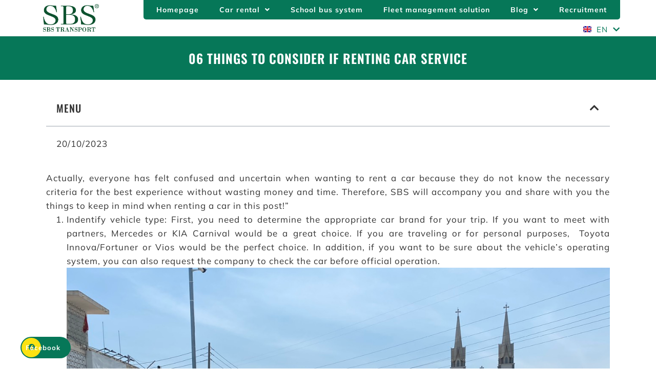

--- FILE ---
content_type: text/html; charset=UTF-8
request_url: https://sbscarrental.com/en/06-things-to-consider-if-renting-car-service/
body_size: 26774
content:
<!doctype html> <html translate="no"> <head> <meta charset="UTF-8"> <meta name="viewport" content="width=device-width, initial-scale=1, minimum-scale=1, user-scalable=0"> <link rel="profile" href="https://gmpg.org/xfn/11"> <title>06 THINGS TO CONSIDER IF RENTING CAR SERVICE &#x2d; SBS Transport</title> <style>img:is([sizes="auto" i], [sizes^="auto," i]) { contain-intrinsic-size: 3000px 1500px }</style> <link rel="alternate" href="https://sbscarrental.com/en/06-things-to-consider-if-renting-car-service/" hreflang="en" /> <link rel="alternate" href="https://sbscarrental.com/vi/06-dieu-luu-y-khi-thue-xe-dich-vu/" hreflang="vi" /> <!-- The SEO Framework by Sybre Waaijer --> <meta name="robots" content="max-snippet:-1,max-image-preview:large,max-video-preview:-1" /> <link rel="canonical" href="https://sbscarrental.com/en/06-things-to-consider-if-renting-car-service/" /> <meta name="description" content="Actually, everyone has felt confused and uncertain when wanting to rent a car because they do not know the necessary criteria for the best experience without&#8230;" /> <meta property="og:type" content="article" /> <meta property="og:locale" content="en_US" /> <meta property="og:site_name" content="SBS Transport" /> <meta property="og:title" content="06 THINGS TO CONSIDER IF RENTING CAR SERVICE" /> <meta property="og:description" content="Actually, everyone has felt confused and uncertain when wanting to rent a car because they do not know the necessary criteria for the best experience without wasting money and time. Therefore&#8230;" /> <meta property="og:url" content="https://sbscarrental.com/en/06-things-to-consider-if-renting-car-service/" /> <meta property="og:image" content="https://sbscarrental.com/wp-content/uploads/2023/10/06-things-to-consider-if-renting-car-service.jpg" /> <meta property="og:image:width" content="1276" /> <meta property="og:image:height" content="956" /> <meta property="og:image:alt" content="06 THINGS TO CONSIDER IF RENTING CAR SERVICE" /> <meta property="article:published_time" content="2023-10-20T06:09:09+00:00" /> <meta property="article:modified_time" content="2023-10-20T06:09:09+00:00" /> <meta property="article:publisher" content="https://www.facebook.com/sbscarrentalservices" /> <meta name="twitter:card" content="summary_large_image" /> <meta name="twitter:title" content="06 THINGS TO CONSIDER IF RENTING CAR SERVICE" /> <meta name="twitter:description" content="Actually, everyone has felt confused and uncertain when wanting to rent a car because they do not know the necessary criteria for the best experience without wasting money and time. Therefore&#8230;" /> <meta name="twitter:image" content="https://sbscarrental.com/wp-content/uploads/2023/10/06-things-to-consider-if-renting-car-service.jpg" /> <meta name="twitter:image:alt" content="06 THINGS TO CONSIDER IF RENTING CAR SERVICE" /> <script type="application/ld+json">{"@context":"https://schema.org","@graph":[{"@type":"WebSite","@id":"https://sbscarrental.com/en/#/schema/WebSite","url":"https://sbscarrental.com/en/","name":"SBS Transport","inLanguage":"en-US","potentialAction":{"@type":"SearchAction","target":{"@type":"EntryPoint","urlTemplate":"https://sbscarrental.com/en/search/{search_term_string}/"},"query-input":"required name=search_term_string"},"publisher":{"@type":"Organization","@id":"https://sbscarrental.com/en/#/schema/Organization","name":"SBS Transport","url":"https://sbscarrental.com/en/","sameAs":["https://www.facebook.com/sbscarrentalservices","https://x.com/SBS_transport","https://www.pinterest.com/bdmhcorp/","https://www.tumblr.com/blog/sbstransport"],"logo":{"@type":"ImageObject","url":"https://sbscarrental.com/wp-content/uploads/2022/03/logo-sbs-transport-final-1.jpg","contentUrl":"https://sbscarrental.com/wp-content/uploads/2022/03/logo-sbs-transport-final-1.jpg","width":802,"height":400,"inLanguage":"en-US","caption":"Logo SBS Transport","contentSize":"45873"}}},{"@type":"WebPage","@id":"https://sbscarrental.com/en/06-things-to-consider-if-renting-car-service/","url":"https://sbscarrental.com/en/06-things-to-consider-if-renting-car-service/","name":"06 THINGS TO CONSIDER IF RENTING CAR SERVICE &#x2d; SBS Transport","description":"Actually, everyone has felt confused and uncertain when wanting to rent a car because they do not know the necessary criteria for the best experience without&#8230;","inLanguage":"en-US","isPartOf":{"@id":"https://sbscarrental.com/en/#/schema/WebSite"},"breadcrumb":{"@type":"BreadcrumbList","@id":"https://sbscarrental.com/en/#/schema/BreadcrumbList","itemListElement":[{"@type":"ListItem","position":1,"item":"https://sbscarrental.com/en/","name":"SBS Transport"},{"@type":"ListItem","position":2,"item":"https://sbscarrental.com/en/category/news/","name":"Category: News"},{"@type":"ListItem","position":3,"name":"06 THINGS TO CONSIDER IF RENTING CAR SERVICE"}]},"potentialAction":{"@type":"ReadAction","target":"https://sbscarrental.com/en/06-things-to-consider-if-renting-car-service/"},"datePublished":"2023-10-20T06:09:09+00:00","dateModified":"2023-10-20T06:09:09+00:00","author":{"@type":"Person","@id":"https://sbscarrental.com/en/#/schema/Person/abd7b2955c2c6bfc645f5a6632b38593","name":"phuong.hoang"}}]}</script> <!-- / The SEO Framework by Sybre Waaijer | 46.25ms meta | 20.70ms boot -->  <link rel='stylesheet' id='wp-block-library-css' href='https://sbscarrental.com/wp-includes/css/dist/block-library/style.min.css?ver=6.8.3' media='all' /> <link rel='stylesheet' id='gutenberg-pdfjs-css' href='https://sbscarrental.com/wp-content/plugins/pdfjs-viewer-shortcode/inc/../blocks/dist/style.css?ver=2.2.3' media='all' /> <style id='global-styles-inline-css'> :root{--wp--preset--aspect-ratio--square: 1;--wp--preset--aspect-ratio--4-3: 4/3;--wp--preset--aspect-ratio--3-4: 3/4;--wp--preset--aspect-ratio--3-2: 3/2;--wp--preset--aspect-ratio--2-3: 2/3;--wp--preset--aspect-ratio--16-9: 16/9;--wp--preset--aspect-ratio--9-16: 9/16;--wp--preset--color--black: #000000;--wp--preset--color--cyan-bluish-gray: #abb8c3;--wp--preset--color--white: #ffffff;--wp--preset--color--pale-pink: #f78da7;--wp--preset--color--vivid-red: #cf2e2e;--wp--preset--color--luminous-vivid-orange: #ff6900;--wp--preset--color--luminous-vivid-amber: #fcb900;--wp--preset--color--light-green-cyan: #7bdcb5;--wp--preset--color--vivid-green-cyan: #00d084;--wp--preset--color--pale-cyan-blue: #8ed1fc;--wp--preset--color--vivid-cyan-blue: #0693e3;--wp--preset--color--vivid-purple: #9b51e0;--wp--preset--gradient--vivid-cyan-blue-to-vivid-purple: linear-gradient(135deg,rgba(6,147,227,1) 0%,rgb(155,81,224) 100%);--wp--preset--gradient--light-green-cyan-to-vivid-green-cyan: linear-gradient(135deg,rgb(122,220,180) 0%,rgb(0,208,130) 100%);--wp--preset--gradient--luminous-vivid-amber-to-luminous-vivid-orange: linear-gradient(135deg,rgba(252,185,0,1) 0%,rgba(255,105,0,1) 100%);--wp--preset--gradient--luminous-vivid-orange-to-vivid-red: linear-gradient(135deg,rgba(255,105,0,1) 0%,rgb(207,46,46) 100%);--wp--preset--gradient--very-light-gray-to-cyan-bluish-gray: linear-gradient(135deg,rgb(238,238,238) 0%,rgb(169,184,195) 100%);--wp--preset--gradient--cool-to-warm-spectrum: linear-gradient(135deg,rgb(74,234,220) 0%,rgb(151,120,209) 20%,rgb(207,42,186) 40%,rgb(238,44,130) 60%,rgb(251,105,98) 80%,rgb(254,248,76) 100%);--wp--preset--gradient--blush-light-purple: linear-gradient(135deg,rgb(255,206,236) 0%,rgb(152,150,240) 100%);--wp--preset--gradient--blush-bordeaux: linear-gradient(135deg,rgb(254,205,165) 0%,rgb(254,45,45) 50%,rgb(107,0,62) 100%);--wp--preset--gradient--luminous-dusk: linear-gradient(135deg,rgb(255,203,112) 0%,rgb(199,81,192) 50%,rgb(65,88,208) 100%);--wp--preset--gradient--pale-ocean: linear-gradient(135deg,rgb(255,245,203) 0%,rgb(182,227,212) 50%,rgb(51,167,181) 100%);--wp--preset--gradient--electric-grass: linear-gradient(135deg,rgb(202,248,128) 0%,rgb(113,206,126) 100%);--wp--preset--gradient--midnight: linear-gradient(135deg,rgb(2,3,129) 0%,rgb(40,116,252) 100%);--wp--preset--font-size--small: 13px;--wp--preset--font-size--medium: 20px;--wp--preset--font-size--large: 36px;--wp--preset--font-size--x-large: 42px;--wp--preset--spacing--20: 0.44rem;--wp--preset--spacing--30: 0.67rem;--wp--preset--spacing--40: 1rem;--wp--preset--spacing--50: 1.5rem;--wp--preset--spacing--60: 2.25rem;--wp--preset--spacing--70: 3.38rem;--wp--preset--spacing--80: 5.06rem;--wp--preset--shadow--natural: 6px 6px 9px rgba(0, 0, 0, 0.2);--wp--preset--shadow--deep: 12px 12px 50px rgba(0, 0, 0, 0.4);--wp--preset--shadow--sharp: 6px 6px 0px rgba(0, 0, 0, 0.2);--wp--preset--shadow--outlined: 6px 6px 0px -3px rgba(255, 255, 255, 1), 6px 6px rgba(0, 0, 0, 1);--wp--preset--shadow--crisp: 6px 6px 0px rgba(0, 0, 0, 1);}:root { --wp--style--global--content-size: 800px;--wp--style--global--wide-size: 1200px; }:where(body) { margin: 0; }.wp-site-blocks > .alignleft { float: left; margin-right: 2em; }.wp-site-blocks > .alignright { float: right; margin-left: 2em; }.wp-site-blocks > .aligncenter { justify-content: center; margin-left: auto; margin-right: auto; }:where(.wp-site-blocks) > * { margin-block-start: 24px; margin-block-end: 0; }:where(.wp-site-blocks) > :first-child { margin-block-start: 0; }:where(.wp-site-blocks) > :last-child { margin-block-end: 0; }:root { --wp--style--block-gap: 24px; }:root :where(.is-layout-flow) > :first-child{margin-block-start: 0;}:root :where(.is-layout-flow) > :last-child{margin-block-end: 0;}:root :where(.is-layout-flow) > *{margin-block-start: 24px;margin-block-end: 0;}:root :where(.is-layout-constrained) > :first-child{margin-block-start: 0;}:root :where(.is-layout-constrained) > :last-child{margin-block-end: 0;}:root :where(.is-layout-constrained) > *{margin-block-start: 24px;margin-block-end: 0;}:root :where(.is-layout-flex){gap: 24px;}:root :where(.is-layout-grid){gap: 24px;}.is-layout-flow > .alignleft{float: left;margin-inline-start: 0;margin-inline-end: 2em;}.is-layout-flow > .alignright{float: right;margin-inline-start: 2em;margin-inline-end: 0;}.is-layout-flow > .aligncenter{margin-left: auto !important;margin-right: auto !important;}.is-layout-constrained > .alignleft{float: left;margin-inline-start: 0;margin-inline-end: 2em;}.is-layout-constrained > .alignright{float: right;margin-inline-start: 2em;margin-inline-end: 0;}.is-layout-constrained > .aligncenter{margin-left: auto !important;margin-right: auto !important;}.is-layout-constrained > :where(:not(.alignleft):not(.alignright):not(.alignfull)){max-width: var(--wp--style--global--content-size);margin-left: auto !important;margin-right: auto !important;}.is-layout-constrained > .alignwide{max-width: var(--wp--style--global--wide-size);}body .is-layout-flex{display: flex;}.is-layout-flex{flex-wrap: wrap;align-items: center;}.is-layout-flex > :is(*, div){margin: 0;}body .is-layout-grid{display: grid;}.is-layout-grid > :is(*, div){margin: 0;}body{padding-top: 0px;padding-right: 0px;padding-bottom: 0px;padding-left: 0px;}a:where(:not(.wp-element-button)){text-decoration: underline;}:root :where(.wp-element-button, .wp-block-button__link){background-color: #32373c;border-width: 0;color: #fff;font-family: inherit;font-size: inherit;line-height: inherit;padding: calc(0.667em + 2px) calc(1.333em + 2px);text-decoration: none;}.has-black-color{color: var(--wp--preset--color--black) !important;}.has-cyan-bluish-gray-color{color: var(--wp--preset--color--cyan-bluish-gray) !important;}.has-white-color{color: var(--wp--preset--color--white) !important;}.has-pale-pink-color{color: var(--wp--preset--color--pale-pink) !important;}.has-vivid-red-color{color: var(--wp--preset--color--vivid-red) !important;}.has-luminous-vivid-orange-color{color: var(--wp--preset--color--luminous-vivid-orange) !important;}.has-luminous-vivid-amber-color{color: var(--wp--preset--color--luminous-vivid-amber) !important;}.has-light-green-cyan-color{color: var(--wp--preset--color--light-green-cyan) !important;}.has-vivid-green-cyan-color{color: var(--wp--preset--color--vivid-green-cyan) !important;}.has-pale-cyan-blue-color{color: var(--wp--preset--color--pale-cyan-blue) !important;}.has-vivid-cyan-blue-color{color: var(--wp--preset--color--vivid-cyan-blue) !important;}.has-vivid-purple-color{color: var(--wp--preset--color--vivid-purple) !important;}.has-black-background-color{background-color: var(--wp--preset--color--black) !important;}.has-cyan-bluish-gray-background-color{background-color: var(--wp--preset--color--cyan-bluish-gray) !important;}.has-white-background-color{background-color: var(--wp--preset--color--white) !important;}.has-pale-pink-background-color{background-color: var(--wp--preset--color--pale-pink) !important;}.has-vivid-red-background-color{background-color: var(--wp--preset--color--vivid-red) !important;}.has-luminous-vivid-orange-background-color{background-color: var(--wp--preset--color--luminous-vivid-orange) !important;}.has-luminous-vivid-amber-background-color{background-color: var(--wp--preset--color--luminous-vivid-amber) !important;}.has-light-green-cyan-background-color{background-color: var(--wp--preset--color--light-green-cyan) !important;}.has-vivid-green-cyan-background-color{background-color: var(--wp--preset--color--vivid-green-cyan) !important;}.has-pale-cyan-blue-background-color{background-color: var(--wp--preset--color--pale-cyan-blue) !important;}.has-vivid-cyan-blue-background-color{background-color: var(--wp--preset--color--vivid-cyan-blue) !important;}.has-vivid-purple-background-color{background-color: var(--wp--preset--color--vivid-purple) !important;}.has-black-border-color{border-color: var(--wp--preset--color--black) !important;}.has-cyan-bluish-gray-border-color{border-color: var(--wp--preset--color--cyan-bluish-gray) !important;}.has-white-border-color{border-color: var(--wp--preset--color--white) !important;}.has-pale-pink-border-color{border-color: var(--wp--preset--color--pale-pink) !important;}.has-vivid-red-border-color{border-color: var(--wp--preset--color--vivid-red) !important;}.has-luminous-vivid-orange-border-color{border-color: var(--wp--preset--color--luminous-vivid-orange) !important;}.has-luminous-vivid-amber-border-color{border-color: var(--wp--preset--color--luminous-vivid-amber) !important;}.has-light-green-cyan-border-color{border-color: var(--wp--preset--color--light-green-cyan) !important;}.has-vivid-green-cyan-border-color{border-color: var(--wp--preset--color--vivid-green-cyan) !important;}.has-pale-cyan-blue-border-color{border-color: var(--wp--preset--color--pale-cyan-blue) !important;}.has-vivid-cyan-blue-border-color{border-color: var(--wp--preset--color--vivid-cyan-blue) !important;}.has-vivid-purple-border-color{border-color: var(--wp--preset--color--vivid-purple) !important;}.has-vivid-cyan-blue-to-vivid-purple-gradient-background{background: var(--wp--preset--gradient--vivid-cyan-blue-to-vivid-purple) !important;}.has-light-green-cyan-to-vivid-green-cyan-gradient-background{background: var(--wp--preset--gradient--light-green-cyan-to-vivid-green-cyan) !important;}.has-luminous-vivid-amber-to-luminous-vivid-orange-gradient-background{background: var(--wp--preset--gradient--luminous-vivid-amber-to-luminous-vivid-orange) !important;}.has-luminous-vivid-orange-to-vivid-red-gradient-background{background: var(--wp--preset--gradient--luminous-vivid-orange-to-vivid-red) !important;}.has-very-light-gray-to-cyan-bluish-gray-gradient-background{background: var(--wp--preset--gradient--very-light-gray-to-cyan-bluish-gray) !important;}.has-cool-to-warm-spectrum-gradient-background{background: var(--wp--preset--gradient--cool-to-warm-spectrum) !important;}.has-blush-light-purple-gradient-background{background: var(--wp--preset--gradient--blush-light-purple) !important;}.has-blush-bordeaux-gradient-background{background: var(--wp--preset--gradient--blush-bordeaux) !important;}.has-luminous-dusk-gradient-background{background: var(--wp--preset--gradient--luminous-dusk) !important;}.has-pale-ocean-gradient-background{background: var(--wp--preset--gradient--pale-ocean) !important;}.has-electric-grass-gradient-background{background: var(--wp--preset--gradient--electric-grass) !important;}.has-midnight-gradient-background{background: var(--wp--preset--gradient--midnight) !important;}.has-small-font-size{font-size: var(--wp--preset--font-size--small) !important;}.has-medium-font-size{font-size: var(--wp--preset--font-size--medium) !important;}.has-large-font-size{font-size: var(--wp--preset--font-size--large) !important;}.has-x-large-font-size{font-size: var(--wp--preset--font-size--x-large) !important;} :root :where(.wp-block-pullquote){font-size: 1.5em;line-height: 1.6;} </style> <link rel='stylesheet' id='hello-elementor-css' href='https://sbscarrental.com/wp-content/themes/hello-elementor/assets/css/reset.css?ver=3.4.5' media='all' /> <link rel='stylesheet' id='hello-elementor-theme-style-css' href='https://sbscarrental.com/wp-content/themes/hello-elementor/assets/css/theme.css?ver=3.4.5' media='all' /> <link rel='stylesheet' id='hello-elementor-header-footer-css' href='https://sbscarrental.com/wp-content/themes/hello-elementor/assets/css/header-footer.css?ver=3.4.5' media='all' /> <link rel='stylesheet' id='gau-theme-style-css' href='https://sbscarrental.com/wp-content/themes/gau-theme/style.css?ver=1.0.40' media='all' /> <link rel='stylesheet' id='elementor-frontend-css' href='https://sbscarrental.com/wp-content/plugins/elementor/assets/css/frontend.min.css?ver=3.32.5' media='all' /> <link rel='stylesheet' id='widget-image-css' href='https://sbscarrental.com/wp-content/plugins/elementor/assets/css/widget-image.min.css?ver=3.32.5' media='all' /> <link rel='stylesheet' id='widget-nav-menu-css' href='https://sbscarrental.com/wp-content/plugins/elementor-pro/assets/css/widget-nav-menu.min.css?ver=3.32.3' media='all' /> <link rel='stylesheet' id='e-sticky-css' href='https://sbscarrental.com/wp-content/plugins/elementor-pro/assets/css/modules/sticky.min.css?ver=3.32.3' media='all' /> <link rel='stylesheet' id='widget-spacer-css' href='https://sbscarrental.com/wp-content/plugins/elementor/assets/css/widget-spacer.min.css?ver=3.32.5' media='all' /> <link rel='stylesheet' id='widget-heading-css' href='https://sbscarrental.com/wp-content/plugins/elementor/assets/css/widget-heading.min.css?ver=3.32.5' media='all' /> <link rel='stylesheet' id='widget-divider-css' href='https://sbscarrental.com/wp-content/plugins/elementor/assets/css/widget-divider.min.css?ver=3.32.5' media='all' /> <link rel='stylesheet' id='widget-icon-list-css' href='https://sbscarrental.com/wp-content/plugins/elementor/assets/css/widget-icon-list.min.css?ver=3.32.5' media='all' /> <link rel='stylesheet' id='widget-social-css' href='https://sbscarrental.com/wp-content/plugins/elementor-pro/assets/css/widget-social.min.css?ver=3.32.3' media='all' /> <link rel='stylesheet' id='widget-table-of-contents-css' href='https://sbscarrental.com/wp-content/plugins/elementor-pro/assets/css/widget-table-of-contents.min.css?ver=3.32.3' media='all' /> <link rel='stylesheet' id='e-animation-grow-css' href='https://sbscarrental.com/wp-content/plugins/elementor/assets/lib/animations/styles/e-animation-grow.min.css?ver=3.32.5' media='all' /> <link rel='stylesheet' id='widget-form-css' href='https://sbscarrental.com/wp-content/plugins/elementor-pro/assets/css/widget-form.min.css?ver=3.32.3' media='all' /> <link rel='stylesheet' id='e-animation-fadeInDown-css' href='https://sbscarrental.com/wp-content/plugins/elementor/assets/lib/animations/styles/fadeInDown.min.css?ver=3.32.5' media='all' /> <link rel='stylesheet' id='widget-posts-css' href='https://sbscarrental.com/wp-content/plugins/elementor-pro/assets/css/widget-posts.min.css?ver=3.32.3' media='all' /> <link rel='stylesheet' id='elementor-icons-css' href='https://sbscarrental.com/wp-content/plugins/elementor/assets/lib/eicons/css/elementor-icons.min.css?ver=5.44.0' media='all' /> <link rel='stylesheet' id='elementor-post-4-css' href='https://sbscarrental.com/wp-content/uploads/elementor/css/post-4.css?ver=1761713047' media='all' /> <link rel='stylesheet' id='cpel-language-switcher-css' href='https://sbscarrental.com/wp-content/plugins/connect-polylang-elementor/assets/css/language-switcher.min.css?ver=2.5.3' media='all' /> <link rel='stylesheet' id='elementor-post-11918-css' href='https://sbscarrental.com/wp-content/uploads/elementor/css/post-11918.css?ver=1761714437' media='all' /> <link rel='stylesheet' id='elementor-post-11204-css' href='https://sbscarrental.com/wp-content/uploads/elementor/css/post-11204.css?ver=1761713180' media='all' /> <link rel='stylesheet' id='elementor-post-11983-css' href='https://sbscarrental.com/wp-content/uploads/elementor/css/post-11983.css?ver=1761713180' media='all' /> <link rel='stylesheet' id='elementor-gf-local-oswald-css' href='https://sbscarrental.com/wp-content/uploads/elementor/google-fonts/css/oswald.css?ver=1743403712' media='all' /> <link rel='stylesheet' id='elementor-gf-local-mulish-css' href='https://sbscarrental.com/wp-content/uploads/elementor/google-fonts/css/mulish.css?ver=1743403733' media='all' /> <link rel='stylesheet' id='elementor-icons-shared-0-css' href='https://sbscarrental.com/wp-content/plugins/elementor/assets/lib/font-awesome/css/fontawesome.min.css?ver=5.15.3' media='all' /> <link rel='stylesheet' id='elementor-icons-fa-solid-css' href='https://sbscarrental.com/wp-content/plugins/elementor/assets/lib/font-awesome/css/solid.min.css?ver=5.15.3' media='all' /> <link rel='stylesheet' id='elementor-icons-fa-brands-css' href='https://sbscarrental.com/wp-content/plugins/elementor/assets/lib/font-awesome/css/brands.min.css?ver=5.15.3' media='all' /> <link rel='stylesheet' id='elementor-icons-fa-regular-css' href='https://sbscarrental.com/wp-content/plugins/elementor/assets/lib/font-awesome/css/regular.min.css?ver=5.15.3' media='all' /> <script src="https://sbscarrental.com/wp-content/plugins/elementor-pro/assets/js/page-transitions.min.js?ver=3.32.3" id="page-transitions-js" defer data-deferred="1"></script> <script src="https://sbscarrental.com/wp-includes/js/jquery/jquery.min.js?ver=3.7.1" id="jquery-core-js"></script> <script src="https://sbscarrental.com/wp-includes/js/jquery/jquery-migrate.min.js?ver=3.4.1" id="jquery-migrate-js" defer data-deferred="1"></script> <!--[if lt IE 9]> <script src="https://sbscarrental.com/wp-content/plugins/unfc-normalize/js/ie8.min.js?ver=1.0.6" id="unfc-ie8-js"></script> <![endif]--> <script src="https://sbscarrental.com/wp-content/plugins/unfc-normalize/unorm/lib/unorm.js?ver=1.4.1" id="unfc-unorm-js" defer data-deferred="1"></script> <script src="https://sbscarrental.com/wp-content/plugins/unfc-normalize/rangyinputs/rangyinputs-jquery.js?ver=1.2.0" id="unfc-rangyinputs-js"></script> <script id="unfc-normalize-js-extra" src="[data-uri]" defer></script> <script src="https://sbscarrental.com/wp-content/plugins/unfc-normalize/js/unfc-normalize.min.js?ver=1.0.6" id="unfc-normalize-js" defer data-deferred="1"></script> <link rel="https://api.w.org/" href="https://sbscarrental.com/wp-json/" /><link rel="alternate" title="JSON" type="application/json" href="https://sbscarrental.com/wp-json/wp/v2/posts/6365" /> <meta name="format-detection" content="telephone=no"> <meta name="google" content="notranslate"/> <meta name="generator" content="Elementor 3.32.5; settings: css_print_method-external, google_font-enabled, font_display-auto"> <meta name="google-site-verification" content="QJPrpAvlFw3Lj3_KqvSjzzsSyHCvJa2auJ2BJwLkWvs" /> <meta name="p:domain_verify" content="0492cbf57dfe9782f1f3be0dddda663d"/> <!-- Google tag (gtag.js) --> <script src="https://www.googletagmanager.com/gtag/js?id=G-HWZW8JS0XB" defer data-deferred="1"></script> <script src="[data-uri]" defer></script> <style>	.e-con.e-parent:nth-of-type(n+4):not(.e-lazyloaded):not(.e-no-lazyload),	.e-con.e-parent:nth-of-type(n+4):not(.e-lazyloaded):not(.e-no-lazyload) * {	background-image: none !important;	}	@media screen and (max-height: 1024px) {	.e-con.e-parent:nth-of-type(n+3):not(.e-lazyloaded):not(.e-no-lazyload),	.e-con.e-parent:nth-of-type(n+3):not(.e-lazyloaded):not(.e-no-lazyload) * {	background-image: none !important;	}	}	@media screen and (max-height: 640px) {	.e-con.e-parent:nth-of-type(n+2):not(.e-lazyloaded):not(.e-no-lazyload),	.e-con.e-parent:nth-of-type(n+2):not(.e-lazyloaded):not(.e-no-lazyload) * {	background-image: none !important;	}	} </style> <link rel="icon" href="https://sbscarrental.com/wp-content/uploads/2022/03/site-favicon-1-150x150.png" sizes="32x32" /> <link rel="icon" href="https://sbscarrental.com/wp-content/uploads/2022/03/site-favicon-1-300x300.png" sizes="192x192" /> <link rel="apple-touch-icon" href="https://sbscarrental.com/wp-content/uploads/2022/03/site-favicon-1-300x300.png" /> <meta name="msapplication-TileImage" content="https://sbscarrental.com/wp-content/uploads/2022/03/site-favicon-1-300x300.png" /> </head> <body class="wp-singular post-template-default single single-post postid-6365 single-format-standard wp-custom-logo wp-embed-responsive wp-theme-hello-elementor wp-child-theme-gau-theme hello-elementor-default elementor-default elementor-kit-4 elementor-page-11983"> <e-page-transition class="e-page-transition--entering" exclude="^https\:\/\/sbscarrental\.com\/wp\-admin\/"> </e-page-transition> <!-- Google Tag Manager (noscript) --> <noscript><iframe data-lazyloaded="1" src="about:blank" data-src="https://www.googletagmanager.com/ns.html?id=GTM-5T3WCKPP" height="0" width="0" style="display:none;visibility:hidden"></iframe><noscript><iframe src="https://www.googletagmanager.com/ns.html?id=GTM-5T3WCKPP" height="0" width="0" style="display:none;visibility:hidden"></iframe></noscript></noscript> <!-- End Google Tag Manager (noscript) --> <!-- Messenger Plugin chat Code --> <div id="fb-root"></div> <!-- Your Plugin chat code --> <div id="fb-customer-chat" class="fb-customerchat"> </div> <script src="[data-uri]" defer></script> <a class="skip-link screen-reader-text" href="#content">Skip to content</a> <header data-elementor-type="header" data-elementor-id="11918" class="elementor elementor-11918 elementor-location-header" data-elementor-post-type="elementor_library"> <header class="elementor-section elementor-top-section elementor-element elementor-element-10ab320 elementor-section-boxed elementor-section-height-default elementor-section-height-default" data-id="10ab320" data-element_type="section" data-settings="{&quot;background_background&quot;:&quot;classic&quot;,&quot;sticky&quot;:&quot;top&quot;,&quot;sticky_on&quot;:[&quot;desktop&quot;],&quot;sticky_offset&quot;:0,&quot;sticky_effects_offset&quot;:0,&quot;sticky_anchor_link_offset&quot;:0}"> <div class="elementor-container elementor-column-gap-no"> <div class="elementor-column elementor-col-50 elementor-top-column elementor-element elementor-element-f5b6b61 elementor-hidden-tablet elementor-hidden-mobile" data-id="f5b6b61" data-element_type="column"> <div class="elementor-widget-wrap elementor-element-populated"> <div class="elementor-element elementor-element-9e78b4f anh elementor-widget elementor-widget-image" data-id="9e78b4f" data-element_type="widget" data-widget_type="image.default"> <div class="elementor-widget-container"> <a href="https://sbscarrental.com/en/"> <img width="802" height="400" src="https://sbscarrental.com/wp-content/uploads/2022/03/logo-sbs-transport-final-1.jpg" class="attachment-full size-full wp-image-9049" alt="Logo SBS Transport" srcset="https://sbscarrental.com/wp-content/uploads/2022/03/logo-sbs-transport-final-1.jpg 802w, https://sbscarrental.com/wp-content/uploads/2022/03/logo-sbs-transport-final-1-300x150.jpg 300w, https://sbscarrental.com/wp-content/uploads/2022/03/logo-sbs-transport-final-1-768x383.jpg 768w" sizes="(max-width: 802px) 100vw, 802px" /></a> </div> </div> </div> </div> <div class="elementor-column elementor-col-50 elementor-top-column elementor-element elementor-element-2942ee8" data-id="2942ee8" data-element_type="column"> <div class="elementor-widget-wrap elementor-element-populated"> <div class="elementor-element elementor-element-b1095bd elementor-nav-menu__align-center elementor-nav-menu--dropdown-none elementor-widget__width-initial elementor-widget-tablet__width-inherit elementor-hidden-mobile elementor-widget elementor-widget-nav-menu" data-id="b1095bd" data-element_type="widget" data-settings="{&quot;submenu_icon&quot;:{&quot;value&quot;:&quot;&lt;i class=\&quot;fas fa-angle-down\&quot; aria-hidden=\&quot;true\&quot;&gt;&lt;\/i&gt;&quot;,&quot;library&quot;:&quot;fa-solid&quot;},&quot;layout&quot;:&quot;horizontal&quot;}" data-widget_type="nav-menu.default"> <div class="elementor-widget-container"> <nav aria-label="Menu" class="elementor-nav-menu--main elementor-nav-menu__container elementor-nav-menu--layout-horizontal e--pointer-underline e--animation-fade"> <ul id="menu-1-b1095bd" class="elementor-nav-menu"><li class="menu-item menu-item-type-post_type menu-item-object-page menu-item-home menu-item-11278"><a href="https://sbscarrental.com/en/" class="elementor-item">Homepage</a></li> <li class="menu-item menu-item-type-custom menu-item-object-custom menu-item-has-children menu-item-11283"><a href="#" class="elementor-item elementor-item-anchor">Car rental</a> <ul class="sub-menu elementor-nav-menu--dropdown"> <li class="menu-item menu-item-type-post_type menu-item-object-page menu-item-11281"><a href="https://sbscarrental.com/en/long-term-car-rental/" class="elementor-sub-item">Long-term car rental</a></li> <li class="menu-item menu-item-type-post_type menu-item-object-page menu-item-11282"><a href="https://sbscarrental.com/en/car-rental/" class="elementor-sub-item">Short-term car rental</a></li> </ul> </li> <li class="menu-item menu-item-type-post_type menu-item-object-page menu-item-11279"><a href="https://sbscarrental.com/en/school-bus/" class="elementor-item">School bus system</a></li> <li class="menu-item menu-item-type-post_type menu-item-object-page menu-item-11280"><a href="https://sbscarrental.com/en/fleet-management-solution/" class="elementor-item">Fleet management solution</a></li> <li class="menu-item menu-item-type-custom menu-item-object-custom menu-item-has-children menu-item-11286"><a href="#" class="elementor-item elementor-item-anchor">Blog</a> <ul class="sub-menu elementor-nav-menu--dropdown"> <li class="menu-item menu-item-type-post_type menu-item-object-page menu-item-12123"><a href="https://sbscarrental.com/en/news/" class="elementor-sub-item">News</a></li> <li class="menu-item menu-item-type-post_type menu-item-object-page menu-item-12122"><a href="https://sbscarrental.com/en/travel/" class="elementor-sub-item">Travel</a></li> </ul> </li> <li class="menu-item menu-item-type-post_type menu-item-object-page menu-item-11285"><a href="https://sbscarrental.com/en/recruitment/" class="elementor-item">Recruitment</a></li> </ul></nav> <nav class="elementor-nav-menu--dropdown elementor-nav-menu__container" aria-hidden="true"> <ul id="menu-2-b1095bd" class="elementor-nav-menu"><li class="menu-item menu-item-type-post_type menu-item-object-page menu-item-home menu-item-11278"><a href="https://sbscarrental.com/en/" class="elementor-item" tabindex="-1">Homepage</a></li> <li class="menu-item menu-item-type-custom menu-item-object-custom menu-item-has-children menu-item-11283"><a href="#" class="elementor-item elementor-item-anchor" tabindex="-1">Car rental</a> <ul class="sub-menu elementor-nav-menu--dropdown"> <li class="menu-item menu-item-type-post_type menu-item-object-page menu-item-11281"><a href="https://sbscarrental.com/en/long-term-car-rental/" class="elementor-sub-item" tabindex="-1">Long-term car rental</a></li> <li class="menu-item menu-item-type-post_type menu-item-object-page menu-item-11282"><a href="https://sbscarrental.com/en/car-rental/" class="elementor-sub-item" tabindex="-1">Short-term car rental</a></li> </ul> </li> <li class="menu-item menu-item-type-post_type menu-item-object-page menu-item-11279"><a href="https://sbscarrental.com/en/school-bus/" class="elementor-item" tabindex="-1">School bus system</a></li> <li class="menu-item menu-item-type-post_type menu-item-object-page menu-item-11280"><a href="https://sbscarrental.com/en/fleet-management-solution/" class="elementor-item" tabindex="-1">Fleet management solution</a></li> <li class="menu-item menu-item-type-custom menu-item-object-custom menu-item-has-children menu-item-11286"><a href="#" class="elementor-item elementor-item-anchor" tabindex="-1">Blog</a> <ul class="sub-menu elementor-nav-menu--dropdown"> <li class="menu-item menu-item-type-post_type menu-item-object-page menu-item-12123"><a href="https://sbscarrental.com/en/news/" class="elementor-sub-item" tabindex="-1">News</a></li> <li class="menu-item menu-item-type-post_type menu-item-object-page menu-item-12122"><a href="https://sbscarrental.com/en/travel/" class="elementor-sub-item" tabindex="-1">Travel</a></li> </ul> </li> <li class="menu-item menu-item-type-post_type menu-item-object-page menu-item-11285"><a href="https://sbscarrental.com/en/recruitment/" class="elementor-item" tabindex="-1">Recruitment</a></li> </ul></nav> </div> </div> <div class="elementor-element elementor-element-0890f11 elementor-mobile-align-left elementor-widget-mobile__width-initial elementor-hidden-desktop elementor-hidden-tablet elementor-widget elementor-widget-button" data-id="0890f11" data-element_type="widget" data-widget_type="button.default"> <div class="elementor-widget-container"> <div class="elementor-button-wrapper"> <a class="elementor-button elementor-button-link elementor-size-sm" href="#elementor-action%3Aaction%3Dpopup%3Aopen%26settings%3DeyJpZCI6IjUwODIiLCJ0b2dnbGUiOmZhbHNlfQ%3D%3D"> <span class="elementor-button-content-wrapper"> <span class="elementor-button-icon"> <i aria-hidden="true" class="fas fa-bars"></i></span> </span> </a> </div> </div> </div> <div class="elementor-element elementor-element-7a2b47c elementor-widget-mobile__width-initial elementor-hidden-desktop elementor-hidden-tablet elementor-widget elementor-widget-image" data-id="7a2b47c" data-element_type="widget" data-widget_type="image.default"> <div class="elementor-widget-container"> <img loading="lazy" width="800" height="399" src="https://sbscarrental.com/wp-content/uploads/2022/03/logo-sbs-transport-final-1.jpg" class="attachment-large size-large wp-image-9049" alt="Logo SBS Transport" srcset="https://sbscarrental.com/wp-content/uploads/2022/03/logo-sbs-transport-final-1.jpg 802w, https://sbscarrental.com/wp-content/uploads/2022/03/logo-sbs-transport-final-1-300x150.jpg 300w, https://sbscarrental.com/wp-content/uploads/2022/03/logo-sbs-transport-final-1-768x383.jpg 768w" sizes="(max-width: 800px) 100vw, 800px" /></div> </div> <div style="--langs:1" class="elementor-element elementor-element-9e9de39 cpel-switcher--layout-dropdown elementor-widget__width-auto cpel-switcher--align-justify elementor-widget-tablet__width-initial elementor-widget-mobile__width-initial cpel-switcher--drop-on-click cpel-switcher--drop-to-down cpel-switcher--aspect-ratio-43 elementor-widget elementor-widget-polylang-language-switcher" data-id="9e9de39" data-element_type="widget" data-widget_type="polylang-language-switcher.default"> <div class="elementor-widget-container"> <nav class="cpel-switcher__nav"><div class="cpel-switcher__toggle cpel-switcher__lang" onclick="this.classList.toggle('cpel-switcher__toggle--on')"><a lang="en-US" hreflang="en-US" href="https://sbscarrental.com/en/06-things-to-consider-if-renting-car-service/"><span class="cpel-switcher__flag cpel-switcher__flag--gb"><img src="[data-uri]" alt="English" /></span><span class="cpel-switcher__code">EN</span><i class="cpel-switcher__icon fas fa-chevron-down" aria-hidden="true"></i></a></div><ul class="cpel-switcher__list"><li class="cpel-switcher__lang"><a lang="vi" hreflang="vi" href="https://sbscarrental.com/vi/06-dieu-luu-y-khi-thue-xe-dich-vu/"><span class="cpel-switcher__flag cpel-switcher__flag--vn"><img src="[data-uri]" alt="Tiếng Việt" /></span><span class="cpel-switcher__code">VI</span></a></li></ul></nav></div> </div> </div> </div> </div> </header> </header> <div data-elementor-type="single-post" data-elementor-id="11983" class="elementor elementor-11983 elementor-location-single post-6365 post type-post status-publish format-standard has-post-thumbnail hentry category-news category-sbs-travel" data-elementor-post-type="elementor_library"> <section class="elementor-section elementor-top-section elementor-element elementor-element-9d16149 elementor-section-boxed elementor-section-height-default elementor-section-height-default" data-id="9d16149" data-element_type="section" data-settings="{&quot;background_background&quot;:&quot;classic&quot;}"> <div class="elementor-container elementor-column-gap-default"> <div class="elementor-column elementor-col-100 elementor-top-column elementor-element elementor-element-3b34f5b" data-id="3b34f5b" data-element_type="column"> <div class="elementor-widget-wrap elementor-element-populated"> <div class="elementor-element elementor-element-20dc866 elementor-widget elementor-widget-theme-post-title elementor-page-title elementor-widget-heading" data-id="20dc866" data-element_type="widget" data-widget_type="theme-post-title.default"> <div class="elementor-widget-container"> <h1 class="elementor-heading-title elementor-size-default">06 THINGS TO CONSIDER IF RENTING CAR SERVICE</h1></div> </div> </div> </div> </div> </section> <section class="elementor-section elementor-top-section elementor-element elementor-element-fc0c529 elementor-section-boxed elementor-section-height-default elementor-section-height-default" data-id="fc0c529" data-element_type="section"> <div class="elementor-container elementor-column-gap-default"> <div class="elementor-column elementor-col-100 elementor-top-column elementor-element elementor-element-61e1680" data-id="61e1680" data-element_type="column"> <div class="elementor-widget-wrap elementor-element-populated"> <section class="elementor-section elementor-inner-section elementor-element elementor-element-1ed6399 elementor-section-boxed elementor-section-height-default elementor-section-height-default" data-id="1ed6399" data-element_type="section"> <div class="elementor-container elementor-column-gap-default"> <div class="elementor-column elementor-col-100 elementor-inner-column elementor-element elementor-element-07d7406" data-id="07d7406" data-element_type="column"> <div class="elementor-widget-wrap elementor-element-populated"> <div class="elementor-element elementor-element-dddf5cf elementor-toc--minimized-on-desktop elementor-widget elementor-widget-table-of-contents" data-id="dddf5cf" data-element_type="widget" data-settings="{&quot;exclude_headings_by_selector&quot;:&quot;#booking,#news&quot;,&quot;no_headings_message&quot;:&quot;20\/10\/2023&quot;,&quot;minimized_on&quot;:&quot;desktop&quot;,&quot;headings_by_tags&quot;:[&quot;h2&quot;,&quot;h3&quot;,&quot;h4&quot;,&quot;h5&quot;,&quot;h6&quot;],&quot;marker_view&quot;:&quot;numbers&quot;,&quot;minimize_box&quot;:&quot;yes&quot;,&quot;hierarchical_view&quot;:&quot;yes&quot;,&quot;min_height&quot;:{&quot;unit&quot;:&quot;px&quot;,&quot;size&quot;:&quot;&quot;,&quot;sizes&quot;:[]},&quot;min_height_tablet&quot;:{&quot;unit&quot;:&quot;px&quot;,&quot;size&quot;:&quot;&quot;,&quot;sizes&quot;:[]},&quot;min_height_mobile&quot;:{&quot;unit&quot;:&quot;px&quot;,&quot;size&quot;:&quot;&quot;,&quot;sizes&quot;:[]}}" data-widget_type="table-of-contents.default"> <div class="elementor-widget-container"> <div class="elementor-toc__header"> <div class="elementor-toc__header-title">	Menu</div> <div class="elementor-toc__toggle-button elementor-toc__toggle-button--expand" role="button" tabindex="0" aria-controls="elementor-toc__dddf5cf" aria-expanded="true" aria-label="Open table of contents"><i aria-hidden="true" class="fas fa-chevron-down"></i></div> <div class="elementor-toc__toggle-button elementor-toc__toggle-button--collapse" role="button" tabindex="0" aria-controls="elementor-toc__dddf5cf" aria-expanded="true" aria-label="Close table of contents"><i aria-hidden="true" class="fas fa-chevron-up"></i></div> </div> <div id="elementor-toc__dddf5cf" class="elementor-toc__body"> <div class="elementor-toc__spinner-container"> <i class="elementor-toc__spinner eicon-animation-spin eicon-loading" aria-hidden="true"></i></div> </div> </div> </div> <div class="elementor-element elementor-element-359c157 elementor-widget elementor-widget-theme-post-content" data-id="359c157" data-element_type="widget" data-widget_type="theme-post-content.default"> <div class="elementor-widget-container"> <div style="text-align: justify;"><span style="font-weight: 400;">Actually, everyone has felt confused and uncertain when wanting to rent a car because they do not know the necessary criteria for the best experience without wasting money and time. Therefore, SBS will accompany you and share with you the things to keep in mind when renting a car in this post!&#8221;</span></div> <div style="text-align: justify;"> <ol> <li><span style="font-weight: 400;"> Indentify vehicle type: First, you need to determine the appropriate car brand for your trip. If you want to meet with partners, Mercedes or KIA Carnival would be a great choice. If you are traveling or for personal purposes,  Toyota Innova/Fortuner or Vios would be the perfect choice. In addition, if you want to be sure about the vehicle&#8217;s operating system, you can also request the company to check the car before official operation.<br /> <img fetchpriority="high" fetchpriority="high" decoding="async" class="aligncenter size-full wp-image-6368" src="https://sbscarrental.com/wp-content/uploads/2023/10/06-things-to-consider-if-renting-car-service.jpg" alt="06 THINGS TO CONSIDER IF RENTING CAR SERVICE" width="1276" height="956" srcset="https://sbscarrental.com/wp-content/uploads/2023/10/06-things-to-consider-if-renting-car-service.jpg 1276w, https://sbscarrental.com/wp-content/uploads/2023/10/06-things-to-consider-if-renting-car-service-300x225.jpg 300w, https://sbscarrental.com/wp-content/uploads/2023/10/06-things-to-consider-if-renting-car-service-1024x767.jpg 1024w, https://sbscarrental.com/wp-content/uploads/2023/10/06-things-to-consider-if-renting-car-service-768x575.jpg 768w" sizes="(max-width: 1276px) 100vw, 1276px" /><br /> </span></li> <li><span style="font-weight: 400;"> Price: Don&#8217;t forget to discuss the price to compare as soon as possible and choose the service providers that are suitable for your budget: Prepare specific schedules and rental times to provide to the car rental service. This helps the provider prepare the car in the best way to provide a comfortable experience for you. In addition, the rental time will directly affect your rental price in some cases.</span></li> <li><span style="font-weight: 400;"> Check previous customer reviews: Don&#8217;t forget to check customer reviews when you hesitate about the quality service of a company. In addition to checking reviews on social media channels, don&#8217;t be swayed by promotional comments. You can also ask friends, colleagues, and family members who have used the service to learn more about the quality of the service<br /> <img decoding="async" class="aligncenter size-full wp-image-6367" src="https://sbscarrental.com/wp-content/uploads/2023/10/06-things-to-consider-if-renting-car-service-1.jpg" alt="06 THINGS TO CONSIDER IF RENTING CAR SERVICE" width="940" height="788" srcset="https://sbscarrental.com/wp-content/uploads/2023/10/06-things-to-consider-if-renting-car-service-1.jpg 940w, https://sbscarrental.com/wp-content/uploads/2023/10/06-things-to-consider-if-renting-car-service-1-300x251.jpg 300w, https://sbscarrental.com/wp-content/uploads/2023/10/06-things-to-consider-if-renting-car-service-1-768x644.jpg 768w" sizes="(max-width: 940px) 100vw, 940px" /><br /> </span></li> <li><span style="font-weight: 400;"> Accompanying services: Clarify support services such as insurance, additional cost packages when encountering problems. These details may not be significant, but they contribute a lot to your personal benefit and play an important role as a lifesaver when you are in unexpected situations !</span></li> <li><span style="font-weight: 400;"> Check the contract terms: After completing the necessary steps above, you should carefully check the contracts before signing. This helps you avoid unnecessary losses and troubles.</span></li> </ol> </div> <div style="text-align: justify;"><b>SBS Car Rental Service :</b></div> <div style="text-align: justify;"><b>Hotline:</b><span style="font-weight: 400;"> 0931 001 110 – Đặt xe dịch vụ/Book a service car</span></div> <div style="text-align: justify;"><b>Hotline: </b><span style="font-weight: 400;">0931 026 026 – Góp ý dịch vụ/Feedback Service</span></div> <div style="text-align: justify;"><span style="font-weight: 400;">Email: sbsbus@mhcorp.vn</span></div> </div> </div> </div> </div> </div> </section> <div class="elementor-element elementor-element-6835548 elementor-widget elementor-widget-heading" data-id="6835548" data-element_type="widget" id="booking" data-widget_type="heading.default"> <div class="elementor-widget-container"> <h2 class="elementor-heading-title elementor-size-default">RENT CAR NOW !!!</h2></div> </div> <div class="elementor-element elementor-element-4008bd9 elementor-button-align-center elementor-widget elementor-widget-form" data-id="4008bd9" data-element_type="widget" data-settings="{&quot;step_next_label&quot;:&quot;Next&quot;,&quot;step_previous_label&quot;:&quot;Previous&quot;,&quot;step_type&quot;:&quot;number_text&quot;,&quot;step_icon_shape&quot;:&quot;circle&quot;}" data-widget_type="form.default"> <div class="elementor-widget-container"> <form class="elementor-form" method="post" name="Thuê xe ngắn hạn" aria-label="Thuê xe ngắn hạn"> <input type="hidden" name="post_id" value="11983"/> <input type="hidden" name="form_id" value="4008bd9"/> <input type="hidden" name="referer_title" value="What is team building? Top 5 team building locations near Ho Chi Minh City &#x2d; SBS Transport" /> <input type="hidden" name="queried_id" value="6877"/> <div class="elementor-form-fields-wrapper elementor-labels-above"> <div class="elementor-field-type-text elementor-field-group elementor-column elementor-field-group-message elementor-col-50 elementor-field-required elementor-mark-required"> <label for="form-field-message" class="elementor-field-label">	Full name</label> <input size="1" type="text" name="form_fields[message]" id="form-field-message" class="elementor-field elementor-size-sm elementor-field-textual" placeholder="Full name (*)" required="required"> </div> <div class="elementor-field-type-email elementor-field-group elementor-column elementor-field-group-field_ba5ee2c elementor-col-25 elementor-field-required elementor-mark-required"> <label for="form-field-field_ba5ee2c" class="elementor-field-label">	Email</label> <input size="1" type="email" name="form_fields[field_ba5ee2c]" id="form-field-field_ba5ee2c" class="elementor-field elementor-size-sm elementor-field-textual" placeholder="Email (*)" required="required"> </div> <div class="elementor-field-type-tel elementor-field-group elementor-column elementor-field-group-name elementor-col-25 elementor-field-required elementor-mark-required"> <label for="form-field-name" class="elementor-field-label">	Phone number</label> <input size="1" type="tel" name="form_fields[name]" id="form-field-name" class="elementor-field elementor-size-sm elementor-field-textual" placeholder="Phone number (*)" required="required" pattern="[0-9()#&amp;+*-=.]+" title="Only numbers and phone characters (#, -, *, etc) are accepted."> </div> <div class="elementor-field-type-select elementor-field-group elementor-column elementor-field-group-field_659127d elementor-col-50 elementor-field-required elementor-mark-required"> <label for="form-field-field_659127d" class="elementor-field-label">	Seater</label> <div class="elementor-field elementor-select-wrapper remove-before "> <div class="select-caret-down-wrapper"> <i aria-hidden="true" class="eicon-caret-down"></i></div> <select name="form_fields[field_659127d]" id="form-field-field_659127d" class="elementor-field-textual elementor-size-sm" required="required"> <option value="4-seater">4-seater</option> <option value="7-seater">7-seater</option> <option value="16-seater">16-seater</option> <option value="29-seater">29-seater</option> <option value="45-seater">45-seater</option> </select> </div> </div> <div class="elementor-field-type-date elementor-field-group elementor-column elementor-field-group-field_b1c6fce elementor-col-25 elementor-field-required elementor-mark-required"> <label for="form-field-field_b1c6fce" class="elementor-field-label">	Departure date</label> <input type="date" name="form_fields[field_b1c6fce]" id="form-field-field_b1c6fce" class="elementor-field elementor-size-sm elementor-field-textual elementor-date-field elementor-use-native" required="required" pattern="[0-9]{4}-[0-9]{2}-[0-9]{2}"> </div> <div class="elementor-field-type-date elementor-field-group elementor-column elementor-field-group-field_b2e48c3 elementor-col-25 elementor-field-required elementor-mark-required"> <label for="form-field-field_b2e48c3" class="elementor-field-label">	End date</label> <input type="date" name="form_fields[field_b2e48c3]" id="form-field-field_b2e48c3" class="elementor-field elementor-size-sm elementor-field-textual elementor-date-field elementor-use-native" required="required" pattern="[0-9]{4}-[0-9]{2}-[0-9]{2}"> </div> <div class="elementor-field-type-text elementor-field-group elementor-column elementor-field-group-email elementor-col-100 elementor-field-required elementor-mark-required"> <label for="form-field-email" class="elementor-field-label">	Route</label> <input size="1" type="text" name="form_fields[email]" id="form-field-email" class="elementor-field elementor-size-sm elementor-field-textual" placeholder="Departure - Destination (*)" required="required"> </div> <div class="elementor-field-group elementor-column elementor-field-type-submit elementor-col-100 e-form__buttons"> <button class="elementor-button elementor-size-sm elementor-animation-grow" type="submit"> <span class="elementor-button-content-wrapper"> <span class="elementor-button-icon"> <i aria-hidden="true" class="far fa-paper-plane"></i></span> <span class="elementor-button-text">Send information</span> </span> </button> </div> </div> </form> </div> </div> </div> </div> </div> </section> <section class="elementor-section elementor-top-section elementor-element elementor-element-bed3c10 elementor-section-boxed elementor-section-height-default elementor-section-height-default" data-id="bed3c10" data-element_type="section" id="news" data-settings="{&quot;animation&quot;:&quot;none&quot;}"> <div class="elementor-container elementor-column-gap-default"> <div class="elementor-column elementor-col-100 elementor-top-column elementor-element elementor-element-9c25811" data-id="9c25811" data-element_type="column"> <div class="elementor-widget-wrap elementor-element-populated"> <div class="elementor-element elementor-element-9321376 animated-slow elementor-invisible elementor-widget elementor-widget-heading" data-id="9321376" data-element_type="widget" data-settings="{&quot;_animation&quot;:&quot;fadeInDown&quot;,&quot;_animation_delay&quot;:2}" data-widget_type="heading.default"> <div class="elementor-widget-container"> <h2 class="elementor-heading-title elementor-size-default">NEWS</h2></div> </div> <div class="elementor-element elementor-element-6cfe1cc elementor-grid-3 elementor-grid-tablet-2 elementor-grid-mobile-1 elementor-posts--thumbnail-top elementor-card-shadow-yes elementor-posts__hover-gradient elementor-widget elementor-widget-posts" data-id="6cfe1cc" data-element_type="widget" data-settings="{&quot;cards_columns&quot;:&quot;3&quot;,&quot;cards_columns_tablet&quot;:&quot;2&quot;,&quot;cards_columns_mobile&quot;:&quot;1&quot;,&quot;cards_row_gap&quot;:{&quot;unit&quot;:&quot;px&quot;,&quot;size&quot;:35,&quot;sizes&quot;:[]},&quot;cards_row_gap_tablet&quot;:{&quot;unit&quot;:&quot;px&quot;,&quot;size&quot;:&quot;&quot;,&quot;sizes&quot;:[]},&quot;cards_row_gap_mobile&quot;:{&quot;unit&quot;:&quot;px&quot;,&quot;size&quot;:&quot;&quot;,&quot;sizes&quot;:[]}}" data-widget_type="posts.cards"> <div class="elementor-widget-container"> <div class="elementor-posts-container elementor-posts elementor-posts--skin-cards elementor-grid" role="list"> <article class="elementor-post elementor-grid-item post-13020 post type-post status-publish format-standard has-post-thumbnail hentry category-featured category-travel" role="listitem"> <div class="elementor-post__card"> <a class="elementor-post__thumbnail__link" href="https://sbscarrental.com/en/the-most-breathtaking-mountain-getaways-for-summer-2025/" tabindex="-1" ><div class="elementor-post__thumbnail"><img loading="lazy" width="800" height="450" src="https://sbscarrental.com/wp-content/uploads/2025/05/moc-chau-1024x576.jpg" class="attachment-large size-large wp-image-13009" alt="Top các địa điểm du lịch núi mùa hè - Mộc Châu - SBS Transport" decoding="async" srcset="https://sbscarrental.com/wp-content/uploads/2025/05/moc-chau-1024x576.jpg 1024w, https://sbscarrental.com/wp-content/uploads/2025/05/moc-chau-300x169.jpg 300w, https://sbscarrental.com/wp-content/uploads/2025/05/moc-chau-768x432.jpg 768w, https://sbscarrental.com/wp-content/uploads/2025/05/moc-chau-1536x864.jpg 1536w, https://sbscarrental.com/wp-content/uploads/2025/05/moc-chau.jpg 1920w" sizes="(max-width: 800px) 100vw, 800px" /></div></a> <div class="elementor-post__text"> <h3 class="elementor-post__title"> <a href="https://sbscarrental.com/en/the-most-breathtaking-mountain-getaways-for-summer-2025/" >	The Most Breathtaking Mountain Getaways for Summer 2025</a> </h3> <div class="elementor-post__read-more-wrapper"> <a class="elementor-post__read-more" href="https://sbscarrental.com/en/the-most-breathtaking-mountain-getaways-for-summer-2025/" aria-label="Read more about The Most Breathtaking Mountain Getaways for Summer 2025" tabindex="-1" >	Xem thêm »</a> </div> </div> </div> </article> <article class="elementor-post elementor-grid-item post-12898 post type-post status-publish format-standard has-post-thumbnail hentry category-featured category-travel" role="listitem"> <div class="elementor-post__card"> <a class="elementor-post__thumbnail__link" href="https://sbscarrental.com/en/beach-travel-destinations-for-summer-2025/" tabindex="-1" ><div class="elementor-post__thumbnail"><img loading="lazy" width="800" height="450" src="https://sbscarrental.com/wp-content/uploads/2025/05/ban-dao-son-tra-1024x576.jpg" class="attachment-large size-large wp-image-12904" alt="Địa điểm du lịch biển mùa hè - Bán đảo Sơn Trà - SBS Transport" decoding="async" srcset="https://sbscarrental.com/wp-content/uploads/2025/05/ban-dao-son-tra-1024x576.jpg 1024w, https://sbscarrental.com/wp-content/uploads/2025/05/ban-dao-son-tra-300x169.jpg 300w, https://sbscarrental.com/wp-content/uploads/2025/05/ban-dao-son-tra-768x432.jpg 768w, https://sbscarrental.com/wp-content/uploads/2025/05/ban-dao-son-tra-1536x864.jpg 1536w, https://sbscarrental.com/wp-content/uploads/2025/05/ban-dao-son-tra.jpg 1920w" sizes="(max-width: 800px) 100vw, 800px" /></div></a> <div class="elementor-post__text"> <h3 class="elementor-post__title"> <a href="https://sbscarrental.com/en/beach-travel-destinations-for-summer-2025/" >	Beach travel destinations for summer 2025</a> </h3> <div class="elementor-post__read-more-wrapper"> <a class="elementor-post__read-more" href="https://sbscarrental.com/en/beach-travel-destinations-for-summer-2025/" aria-label="Read more about Beach travel destinations for summer 2025" tabindex="-1" >	Xem thêm »</a> </div> </div> </div> </article> <article class="elementor-post elementor-grid-item post-12818 post type-post status-publish format-standard has-post-thumbnail hentry category-featured category-news" role="listitem"> <div class="elementor-post__card"> <a class="elementor-post__thumbnail__link" href="https://sbscarrental.com/en/where-should-you-travel-during-the-april-30th-holiday/" tabindex="-1" ><div class="elementor-post__thumbnail"><img loading="lazy" width="800" height="567" src="https://sbscarrental.com/wp-content/uploads/2025/04/dinh-doc-lap-1-1024x726.jpg" class="attachment-large size-large wp-image-12809" alt="" decoding="async" srcset="https://sbscarrental.com/wp-content/uploads/2025/04/dinh-doc-lap-1-1024x726.jpg 1024w, https://sbscarrental.com/wp-content/uploads/2025/04/dinh-doc-lap-1-300x213.jpg 300w, https://sbscarrental.com/wp-content/uploads/2025/04/dinh-doc-lap-1-768x545.jpg 768w, https://sbscarrental.com/wp-content/uploads/2025/04/dinh-doc-lap-1-1536x1090.jpg 1536w, https://sbscarrental.com/wp-content/uploads/2025/04/dinh-doc-lap-1.jpg 1748w" sizes="(max-width: 800px) 100vw, 800px" /></div></a> <div class="elementor-post__text"> <h3 class="elementor-post__title"> <a href="https://sbscarrental.com/en/where-should-you-travel-during-the-april-30th-holiday/" >	Where should you travel during the April 30th holiday?</a> </h3> <div class="elementor-post__read-more-wrapper"> <a class="elementor-post__read-more" href="https://sbscarrental.com/en/where-should-you-travel-during-the-april-30th-holiday/" aria-label="Read more about Where should you travel during the April 30th holiday?" tabindex="-1" >	Xem thêm »</a> </div> </div> </div> </article> </div> </div> </div> </div> </div> </div> </section> </div> <footer data-elementor-type="footer" data-elementor-id="11204" class="elementor elementor-11204 elementor-location-footer" data-elementor-post-type="elementor_library"> <section class="elementor-section elementor-top-section elementor-element elementor-element-72e98db elementor-section-boxed elementor-section-height-default elementor-section-height-default" data-id="72e98db" data-element_type="section" id="contact"> <div class="elementor-background-overlay"></div> <div class="elementor-container elementor-column-gap-default"> <div class="elementor-column elementor-col-50 elementor-top-column elementor-element elementor-element-6d91c75" data-id="6d91c75" data-element_type="column"> <div class="elementor-widget-wrap elementor-element-populated"> <div class="elementor-element elementor-element-f1d5f1d elementor-widget elementor-widget-image" data-id="f1d5f1d" data-element_type="widget" data-widget_type="image.default"> <div class="elementor-widget-container"> <img width="802" height="400" src="https://sbscarrental.com/wp-content/uploads/2022/03/logo-sbs-transport-final-1.jpg" class="attachment-full size-full wp-image-9049" alt="Logo SBS Transport" srcset="https://sbscarrental.com/wp-content/uploads/2022/03/logo-sbs-transport-final-1.jpg 802w, https://sbscarrental.com/wp-content/uploads/2022/03/logo-sbs-transport-final-1-300x150.jpg 300w, https://sbscarrental.com/wp-content/uploads/2022/03/logo-sbs-transport-final-1-768x383.jpg 768w" sizes="(max-width: 802px) 100vw, 802px" /></div> </div> <div class="elementor-element elementor-element-ce4bf19 elementor-widget elementor-widget-spacer" data-id="ce4bf19" data-element_type="widget" data-widget_type="spacer.default"> <div class="elementor-widget-container"> <div class="elementor-spacer"> <div class="elementor-spacer-inner"></div> </div> </div> </div> <div class="elementor-element elementor-element-8c76bd7 elementor-widget elementor-widget-heading" data-id="8c76bd7" data-element_type="widget" data-widget_type="heading.default"> <div class="elementor-widget-container"> <div class="elementor-heading-title elementor-size-default">Ho Chi Minh City:</div></div> </div> <div class="elementor-element elementor-element-2a750ef elementor-widget elementor-widget-text-editor" data-id="2a750ef" data-element_type="widget" data-widget_type="text-editor.default"> <div class="elementor-widget-container"> <p>M&amp;H Building<br />31 Tran Khac Chan, Tan Dinh Ward, District. 1, HCM City</p></div> </div> <div class="elementor-element elementor-element-45e38f6 elementor-widget elementor-widget-heading" data-id="45e38f6" data-element_type="widget" data-widget_type="heading.default"> <div class="elementor-widget-container"> <div class="elementor-heading-title elementor-size-default">Hotline:</div></div> </div> <div class="elementor-element elementor-element-a869d38 elementor-widget elementor-widget-text-editor" data-id="a869d38" data-element_type="widget" data-widget_type="text-editor.default"> <div class="elementor-widget-container"> <p>(+84) 931.026.026</p></div> </div> <div class="elementor-element elementor-element-cbd22d0 elementor-widget elementor-widget-spacer" data-id="cbd22d0" data-element_type="widget" data-widget_type="spacer.default"> <div class="elementor-widget-container"> <div class="elementor-spacer"> <div class="elementor-spacer-inner"></div> </div> </div> </div> <div class="elementor-element elementor-element-ddc72a7 elementor-widget elementor-widget-heading" data-id="ddc72a7" data-element_type="widget" data-widget_type="heading.default"> <div class="elementor-widget-container"> <div class="elementor-heading-title elementor-size-default">SBS Car Center</div></div> </div> <div class="elementor-element elementor-element-91e111f elementor-widget elementor-widget-text-editor" data-id="91e111f" data-element_type="widget" data-widget_type="text-editor.default"> <div class="elementor-widget-container"> <p>354-356A Ha Noi Highway, Phuoc Long A Ward, Thu Duc, HCM City </p></div> </div> <div class="elementor-element elementor-element-bd6152c elementor-widget elementor-widget-heading" data-id="bd6152c" data-element_type="widget" data-widget_type="heading.default"> <div class="elementor-widget-container"> <div class="elementor-heading-title elementor-size-default">Hotline:</div></div> </div> <div class="elementor-element elementor-element-ef8252e elementor-widget elementor-widget-text-editor" data-id="ef8252e" data-element_type="widget" data-widget_type="text-editor.default"> <div class="elementor-widget-container"> <p>(+84) 931.026.026</p></div> </div> <div class="elementor-element elementor-element-c064011 elementor-widget elementor-widget-spacer" data-id="c064011" data-element_type="widget" data-widget_type="spacer.default"> <div class="elementor-widget-container"> <div class="elementor-spacer"> <div class="elementor-spacer-inner"></div> </div> </div> </div> <div class="elementor-element elementor-element-7ebfbe4 elementor-widget elementor-widget-heading" data-id="7ebfbe4" data-element_type="widget" data-widget_type="heading.default"> <div class="elementor-widget-container"> <div class="elementor-heading-title elementor-size-default">Ha Noi Capital:</div></div> </div> <div class="elementor-element elementor-element-b3a5316 elementor-widget elementor-widget-text-editor" data-id="b3a5316" data-element_type="widget" data-widget_type="text-editor.default"> <div class="elementor-widget-container"> <p>67 Tran Xuan Soan, District. Hai Ba Trung, Ha Noi Capital</p></div> </div> <div class="elementor-element elementor-element-4034637 elementor-widget elementor-widget-heading" data-id="4034637" data-element_type="widget" data-widget_type="heading.default"> <div class="elementor-widget-container"> <div class="elementor-heading-title elementor-size-default">Hotline:</div></div> </div> <div class="elementor-element elementor-element-e8bbf52 elementor-widget elementor-widget-text-editor" data-id="e8bbf52" data-element_type="widget" data-widget_type="text-editor.default"> <div class="elementor-widget-container"> <p><span class="text" style="user-select: text; white-space-collapse: preserve; color: #081c36; font-family: SegoeuiPc, 'Segoe UI', 'San Francisco', 'Helvetica Neue', Helvetica, 'Lucida Grande', Roboto, Ubuntu, Tahoma, 'Microsoft Sans Serif', Arial, sans-serif; font-size: 15px; letter-spacing: 0.2px;">(+84) </span>899.036.333 </p></div> </div> <div class="elementor-element elementor-element-2e44dbe elementor-widget-divider--view-line elementor-widget elementor-widget-divider" data-id="2e44dbe" data-element_type="widget" data-widget_type="divider.default"> <div class="elementor-widget-container"> <div class="elementor-divider"> <span class="elementor-divider-separator"> </span> </div> </div> </div> <div class="elementor-element elementor-element-983d63c elementor-widget elementor-widget-heading" data-id="983d63c" data-element_type="widget" data-widget_type="heading.default"> <div class="elementor-widget-container"> <div class="elementor-heading-title elementor-size-default">Copyright © 2020 <b>SBS - MHCORP</b></div></div> </div> </div> </div> <div class="elementor-column elementor-col-50 elementor-top-column elementor-element elementor-element-526e0de" data-id="526e0de" data-element_type="column"> <div class="elementor-widget-wrap elementor-element-populated"> <section class="elementor-section elementor-inner-section elementor-element elementor-element-bf9846a elementor-section-boxed elementor-section-height-default elementor-section-height-default" data-id="bf9846a" data-element_type="section"> <div class="elementor-container elementor-column-gap-default"> <div class="elementor-column elementor-col-50 elementor-inner-column elementor-element elementor-element-4b12151" data-id="4b12151" data-element_type="column"> <div class="elementor-widget-wrap elementor-element-populated"> <div class="elementor-element elementor-element-1fb46d8 elementor-widget elementor-widget-heading" data-id="1fb46d8" data-element_type="widget" data-widget_type="heading.default"> <div class="elementor-widget-container"> <div class="elementor-heading-title elementor-size-default">GENERAL INFORMATION</div></div> </div> <div class="elementor-element elementor-element-d6e39df elementor-widget elementor-widget-heading" data-id="d6e39df" data-element_type="widget" data-widget_type="heading.default"> <div class="elementor-widget-container"> <div class="elementor-heading-title elementor-size-default"><a href="https://sbscarrental.com/en/">Introduction</a></div></div> </div> <div class="elementor-element elementor-element-77db080 elementor-widget elementor-widget-heading" data-id="77db080" data-element_type="widget" data-widget_type="heading.default"> <div class="elementor-widget-container"> <h2 class="elementor-heading-title elementor-size-default"><a href="https://sbscarrental.com/en/car-rental/">Short-term car rental</a></h2></div> </div> <div class="elementor-element elementor-element-7e6f75c elementor-widget elementor-widget-heading" data-id="7e6f75c" data-element_type="widget" data-widget_type="heading.default"> <div class="elementor-widget-container"> <h2 class="elementor-heading-title elementor-size-default"><a href="https://sbscarrental.com/en/long-term-car-rental/">Long-term car rental</a></h2></div> </div> <div class="elementor-element elementor-element-7a42cd3 elementor-widget elementor-widget-heading" data-id="7a42cd3" data-element_type="widget" data-widget_type="heading.default"> <div class="elementor-widget-container"> <h2 class="elementor-heading-title elementor-size-default"><a href="https://sbscarrental.com/en/school-bus/">School bus system</a></h2></div> </div> <div class="elementor-element elementor-element-51a5a2a elementor-widget elementor-widget-heading" data-id="51a5a2a" data-element_type="widget" data-widget_type="heading.default"> <div class="elementor-widget-container"> <h2 class="elementor-heading-title elementor-size-default"><a href="https://sbscarrental.com/en/fleet-management-solution/">Fleet management solution</a></h2></div> </div> <div class="elementor-element elementor-element-1a859a5 elementor-widget elementor-widget-heading" data-id="1a859a5" data-element_type="widget" data-widget_type="heading.default"> <div class="elementor-widget-container"> <h2 class="elementor-heading-title elementor-size-default"><a href="https://sbscarrental.com/en/recruitment/">Recruitment</a></h2></div> </div> </div> </div> <div class="elementor-column elementor-col-50 elementor-inner-column elementor-element elementor-element-c6e95fc" data-id="c6e95fc" data-element_type="column"> <div class="elementor-widget-wrap elementor-element-populated"> <div class="elementor-element elementor-element-67b95b8 elementor-widget elementor-widget-heading" data-id="67b95b8" data-element_type="widget" data-widget_type="heading.default"> <div class="elementor-widget-container"> <div class="elementor-heading-title elementor-size-default">SOCIAL MEDIA</div></div> </div> <div class="elementor-element elementor-element-bfba82d elementor-align-left elementor-icon-list--layout-traditional elementor-list-item-link-full_width elementor-widget elementor-widget-icon-list" data-id="bfba82d" data-element_type="widget" data-widget_type="icon-list.default"> <div class="elementor-widget-container"> <ul class="elementor-icon-list-items"> <li class="elementor-icon-list-item"> <a href="https://www.facebook.com/sbscarrentalservices/" target="_blank"> <span class="elementor-icon-list-icon"> <i aria-hidden="true" class="fab fa-facebook"></i></span> <span class="elementor-icon-list-text">Facebook</span> </a> </li> <li class="elementor-icon-list-item"> <a href="https://www.linkedin.com/in/sbs-car-rental-service-232a1b207" target="_blank"> <span class="elementor-icon-list-icon"> <i aria-hidden="true" class="fab fa-linkedin"></i></span> <span class="elementor-icon-list-text">Linkedin</span> </a> </li> <li class="elementor-icon-list-item"> <a href="https://www.youtube.com/watch?v=W0VI-WniOGI&#038;t=1s" target="_blank"> <span class="elementor-icon-list-icon"> <i aria-hidden="true" class="fab fa-youtube"></i></span> <span class="elementor-icon-list-text">Youtube</span> </a> </li> <li class="elementor-icon-list-item"> <a href="https://www.instagram.com/accounts/login/?next=/sbsbus_official/" target="_blank"> <span class="elementor-icon-list-icon"> <i aria-hidden="true" class="fab fa-instagram"></i></span> <span class="elementor-icon-list-text">Instagram</span> </a> </li> </ul> </div> </div> <div class="elementor-element elementor-element-f4ab37e elementor-widget elementor-widget-facebook-page" data-id="f4ab37e" data-element_type="widget" data-widget_type="facebook-page.default"> <div class="elementor-widget-container"> <div class="elementor-facebook-widget fb-page" data-href="https://www.facebook.com/sbscarrentalservices/" data-tabs="timeline" data-height="122px" data-width="500px" data-small-header="false" data-hide-cover="false" data-show-facepile="true" data-hide-cta="false" style="min-height: 1px;height:122px"></div></div> </div> </div> </div> </div> </section> <section class="elementor-section elementor-inner-section elementor-element elementor-element-f2c2856 elementor-hidden-mobile elementor-section-boxed elementor-section-height-default elementor-section-height-default" data-id="f2c2856" data-element_type="section"> <div class="elementor-container elementor-column-gap-default"> <div class="elementor-column elementor-col-100 elementor-inner-column elementor-element elementor-element-91c756d" data-id="91c756d" data-element_type="column"> <div class="elementor-widget-wrap elementor-element-populated"> <div class="elementor-element elementor-element-fb6d448 elementor-widget elementor-widget-heading" data-id="fb6d448" data-element_type="widget" data-widget_type="heading.default"> <div class="elementor-widget-container"> <div class="elementor-heading-title elementor-size-default"><div style="text-transform: capitalize"><strong style="color: #0C512A">S</strong>afety First - <strong style="color: #0C512A">b</strong>e on time - <strong style="color: #0C512A">s</strong>ustainability<span style="color: var( --e-global-color-text );text-transform: uppercase;letter-spacing: var( --e-global-typography-primary-letter-spacing )"></span></div></div></div> </div> </div> </div> </div> </section> </div> </div> </div> </section> <section class="elementor-section elementor-top-section elementor-element elementor-element-9525964 elementor-section-full_width elementor-section-height-default elementor-section-height-default" data-id="9525964" data-element_type="section" data-settings="{&quot;sticky&quot;:&quot;bottom&quot;,&quot;sticky_offset&quot;:125,&quot;sticky_effects_offset&quot;:7,&quot;sticky_on&quot;:[&quot;desktop&quot;,&quot;tablet&quot;,&quot;mobile&quot;],&quot;sticky_anchor_link_offset&quot;:0}"> <div class="elementor-container elementor-column-gap-no"> <div class="elementor-column elementor-col-100 elementor-top-column elementor-element elementor-element-4d9baa9" data-id="4d9baa9" data-element_type="column"> <div class="elementor-widget-wrap elementor-element-populated"> <div class="elementor-element elementor-element-546288a elementor-widget elementor-widget-image" data-id="546288a" data-element_type="widget" data-widget_type="image.default"> <div class="elementor-widget-container"> <img loading="lazy" width="2000" height="1125" src="https://sbscarrental.com/wp-content/uploads/2022/06/sbs-bus-youtube-overlay-1.jpg" class="attachment-2048x2048 size-2048x2048 wp-image-4826" alt="" srcset="https://sbscarrental.com/wp-content/uploads/2022/06/sbs-bus-youtube-overlay-1.jpg 2000w, https://sbscarrental.com/wp-content/uploads/2022/06/sbs-bus-youtube-overlay-1-300x169.jpg 300w, https://sbscarrental.com/wp-content/uploads/2022/06/sbs-bus-youtube-overlay-1-1024x576.jpg 1024w, https://sbscarrental.com/wp-content/uploads/2022/06/sbs-bus-youtube-overlay-1-768x432.jpg 768w, https://sbscarrental.com/wp-content/uploads/2022/06/sbs-bus-youtube-overlay-1-1536x864.jpg 1536w" sizes="(max-width: 2000px) 100vw, 2000px" /></div> </div> </div> </div> </div> </section> <section class="elementor-section elementor-top-section elementor-element elementor-element-4cb0023 elementor-section-full_width elementor-section-height-default elementor-section-height-default" data-id="4cb0023" data-element_type="section" data-settings="{&quot;sticky&quot;:&quot;bottom&quot;,&quot;sticky_offset&quot;:20,&quot;sticky_effects_offset&quot;:7,&quot;sticky_on&quot;:[&quot;desktop&quot;,&quot;tablet&quot;,&quot;mobile&quot;],&quot;sticky_anchor_link_offset&quot;:0}"> <div class="elementor-container elementor-column-gap-no"> <div class="elementor-column elementor-col-100 elementor-top-column elementor-element elementor-element-eb60a1a" data-id="eb60a1a" data-element_type="column"> <div class="elementor-widget-wrap elementor-element-populated"> <div class="elementor-element elementor-element-f1c9ef8 elementor-widget__width-auto elementor-align-justify elementor-widget elementor-widget-button" data-id="f1c9ef8" data-element_type="widget" data-widget_type="button.default"> <div class="elementor-widget-container"> <div class="elementor-button-wrapper"> <a class="elementor-button elementor-button-link elementor-size-sm" href="https://www.facebook.com/SBS-Car-Rental-Services-113824323676925/" target="_blank"> <span class="elementor-button-content-wrapper"> <span class="elementor-button-icon"> <i aria-hidden="true" class="fab fa-facebook"></i></span> <span class="elementor-button-text">Facebook</span> </span> </a> </div> </div> </div> </div> </div> </div> </section> </footer> <script type="speculationrules"> {"prefetch":[{"source":"document","where":{"and":[{"href_matches":"\/*"},{"not":{"href_matches":["\/wp-*.php","\/wp-admin\/*","\/wp-content\/uploads\/*","\/wp-content\/*","\/wp-content\/plugins\/*","\/wp-content\/themes\/gau-theme\/*","\/wp-content\/themes\/hello-elementor\/*","\/*\\?(.+)"]}},{"not":{"selector_matches":"a[rel~=\"nofollow\"]"}},{"not":{"selector_matches":".no-prefetch, .no-prefetch a"}}]},"eagerness":"conservative"}]} </script> <div data-elementor-type="popup" data-elementor-id="5082" class="elementor elementor-5082 elementor-location-popup" data-elementor-settings="{&quot;entrance_animation_mobile&quot;:&quot;fadeIn&quot;,&quot;exit_animation_mobile&quot;:&quot;slideInDown&quot;,&quot;avoid_multiple_popups&quot;:&quot;yes&quot;,&quot;a11y_navigation&quot;:&quot;yes&quot;,&quot;timing&quot;:[]}" data-elementor-post-type="elementor_library"> <section class="elementor-section elementor-top-section elementor-element elementor-element-b00fa1b elementor-section-height-min-height elementor-section-content-top elementor-section-stretched elementor-section-boxed elementor-section-height-default elementor-section-items-middle" data-id="b00fa1b" data-element_type="section" data-settings="{&quot;stretch_section&quot;:&quot;section-stretched&quot;}"> <div class="elementor-container elementor-column-gap-default"> <div class="elementor-column elementor-col-100 elementor-top-column elementor-element elementor-element-5b24b58" data-id="5b24b58" data-element_type="column"> <div class="elementor-widget-wrap elementor-element-populated"> <div class="elementor-element elementor-element-bd6b6de elementor-widget elementor-widget-theme-site-logo elementor-widget-image" data-id="bd6b6de" data-element_type="widget" data-widget_type="theme-site-logo.default"> <div class="elementor-widget-container"> <a href="https://sbscarrental.com/en/"> <img width="802" height="400" src="https://sbscarrental.com/wp-content/uploads/2022/03/logo-sbs-transport-final-1.jpg" class="attachment-full size-full wp-image-9049" alt="Logo SBS Transport" srcset="https://sbscarrental.com/wp-content/uploads/2022/03/logo-sbs-transport-final-1.jpg 802w, https://sbscarrental.com/wp-content/uploads/2022/03/logo-sbs-transport-final-1-300x150.jpg 300w, https://sbscarrental.com/wp-content/uploads/2022/03/logo-sbs-transport-final-1-768x383.jpg 768w" sizes="(max-width: 802px) 100vw, 802px" /></a> </div> </div> <div class="elementor-element elementor-element-c723e97 elementor-widget-mobile__width-inherit elementor-widget elementor-widget-nav-menu" data-id="c723e97" data-element_type="widget" data-settings="{&quot;layout&quot;:&quot;dropdown&quot;,&quot;submenu_icon&quot;:{&quot;value&quot;:&quot;&lt;i class=\&quot;fas fa-caret-down\&quot; aria-hidden=\&quot;true\&quot;&gt;&lt;\/i&gt;&quot;,&quot;library&quot;:&quot;fa-solid&quot;}}" data-widget_type="nav-menu.default"> <div class="elementor-widget-container"> <nav class="elementor-nav-menu--dropdown elementor-nav-menu__container" aria-hidden="true"> <ul id="menu-2-c723e97" class="elementor-nav-menu"><li class="menu-item menu-item-type-post_type menu-item-object-page menu-item-9636"><a href="https://sbscarrental.com/vi/" class="elementor-item" tabindex="-1">Trang chủ</a></li> <li class="menu-item menu-item-type-custom menu-item-object-custom menu-item-has-children menu-item-9091"><a class="elementor-item" tabindex="-1">Dịch vụ thuê xe</a> <ul class="sub-menu elementor-nav-menu--dropdown"> <li class="menu-item menu-item-type-post_type menu-item-object-page menu-item-9637"><a href="https://sbscarrental.com/vi/dich-vu-thue-xe-du-lich/" class="elementor-sub-item" tabindex="-1">Thuê xe ngắn hạn</a></li> <li class="menu-item menu-item-type-post_type menu-item-object-page menu-item-9638"><a href="https://sbscarrental.com/vi/thue-xe-theo-thang/" class="elementor-sub-item" tabindex="-1">Thuê xe dài hạn</a></li> </ul> </li> <li class="menu-item menu-item-type-post_type menu-item-object-page menu-item-9642"><a href="https://sbscarrental.com/vi/xe-buyt-truong-hoc/" class="elementor-item" tabindex="-1">Xe buýt trường học</a></li> <li class="menu-item menu-item-type-post_type menu-item-object-page menu-item-9643"><a href="https://sbscarrental.com/vi/giai-phap-quan-ly-doi-xe/" class="elementor-item" tabindex="-1">Giải pháp quản lý đội xe</a></li> <li class="menu-item menu-item-type-custom menu-item-object-custom menu-item-has-children menu-item-9092"><a href="#" class="elementor-item elementor-item-anchor" tabindex="-1">Blog</a> <ul class="sub-menu elementor-nav-menu--dropdown"> <li class="menu-item menu-item-type-post_type menu-item-object-page menu-item-11950"><a href="https://sbscarrental.com/vi/tin-tuc/" class="elementor-sub-item" tabindex="-1">Tin tức</a></li> <li class="menu-item menu-item-type-post_type menu-item-object-page menu-item-11951"><a href="https://sbscarrental.com/vi/du-lich/" class="elementor-sub-item" tabindex="-1">Du lịch – Trải nghiệm</a></li> </ul> </li> <li class="menu-item menu-item-type-post_type menu-item-object-page menu-item-9644"><a href="https://sbscarrental.com/vi/tuyen-dung/" class="elementor-item" tabindex="-1">Tuyển dụng</a></li> </ul></nav> </div> </div> </div> </div> </div> </section> </div> <script src="[data-uri]" defer></script> <link rel='stylesheet' id='flatpickr-css' href='https://sbscarrental.com/wp-content/plugins/elementor/assets/lib/flatpickr/flatpickr.min.css?ver=4.6.13' media='all' /> <link rel='stylesheet' id='elementor-post-5082-css' href='https://sbscarrental.com/wp-content/uploads/elementor/css/post-5082.css?ver=1761713047' media='all' /> <link rel='stylesheet' id='e-animation-fadeIn-css' href='https://sbscarrental.com/wp-content/plugins/elementor/assets/lib/animations/styles/fadeIn.min.css?ver=3.32.5' media='all' /> <link rel='stylesheet' id='e-animation-slideInDown-css' href='https://sbscarrental.com/wp-content/plugins/elementor/assets/lib/animations/styles/slideInDown.min.css?ver=3.32.5' media='all' /> <link rel='stylesheet' id='e-popup-css' href='https://sbscarrental.com/wp-content/plugins/elementor-pro/assets/css/conditionals/popup.min.css?ver=3.32.3' media='all' /> <script id="pll_cookie_script-js-after" src="[data-uri]" defer></script> <script src="https://sbscarrental.com/wp-content/plugins/elementor-pro/assets//lib/instant-page/instant-page.min.js?ver=3.32.3" id="instant-page-js" defer data-deferred="1"></script> <script src="https://sbscarrental.com/wp-content/plugins/elementor/assets/js/webpack.runtime.min.js?ver=3.32.5" id="elementor-webpack-runtime-js" defer data-deferred="1"></script> <script src="https://sbscarrental.com/wp-content/plugins/elementor/assets/js/frontend-modules.min.js?ver=3.32.5" id="elementor-frontend-modules-js" defer data-deferred="1"></script> <script src="https://sbscarrental.com/wp-includes/js/jquery/ui/core.min.js?ver=1.13.3" id="jquery-ui-core-js" defer data-deferred="1"></script> <script id="elementor-frontend-js-before" src="[data-uri]" defer></script> <script src="https://sbscarrental.com/wp-content/plugins/elementor/assets/js/frontend.min.js?ver=3.32.5" id="elementor-frontend-js" defer data-deferred="1"></script> <script src="https://sbscarrental.com/wp-content/plugins/elementor-pro/assets/lib/smartmenus/jquery.smartmenus.min.js?ver=1.2.1" id="smartmenus-js" defer data-deferred="1"></script> <script src="https://sbscarrental.com/wp-content/plugins/elementor-pro/assets/lib/sticky/jquery.sticky.min.js?ver=3.32.3" id="e-sticky-js" defer data-deferred="1"></script> <script src="https://sbscarrental.com/wp-includes/js/imagesloaded.min.js?ver=5.0.0" id="imagesloaded-js" defer data-deferred="1"></script> <script src="https://sbscarrental.com/wp-content/plugins/elementor/assets/lib/flatpickr/flatpickr.min.js?ver=4.6.13" id="flatpickr-js" defer data-deferred="1"></script> <script src="https://sbscarrental.com/wp-content/plugins/elementor-pro/assets/js/webpack-pro.runtime.min.js?ver=3.32.3" id="elementor-pro-webpack-runtime-js" defer data-deferred="1"></script> <script src="https://sbscarrental.com/wp-includes/js/dist/hooks.min.js?ver=4d63a3d491d11ffd8ac6" id="wp-hooks-js" defer data-deferred="1"></script> <script src="https://sbscarrental.com/wp-includes/js/dist/i18n.min.js?ver=5e580eb46a90c2b997e6" id="wp-i18n-js" defer data-deferred="1"></script> <script id="wp-i18n-js-after" src="[data-uri]" defer></script> <script id="elementor-pro-frontend-js-before" src="[data-uri]" defer></script> <script src="https://sbscarrental.com/wp-content/plugins/elementor-pro/assets/js/frontend.min.js?ver=3.32.3" id="elementor-pro-frontend-js" defer data-deferred="1"></script> <script src="https://sbscarrental.com/wp-content/plugins/elementor-pro/assets/js/elements-handlers.min.js?ver=3.32.3" id="pro-elements-handlers-js" defer data-deferred="1"></script> <script type="text/javascript" src="[data-uri]" defer></script> <script data-no-optimize="1">window.lazyLoadOptions=Object.assign({},{threshold:300},window.lazyLoadOptions||{});!function(t,e){"object"==typeof exports&&"undefined"!=typeof module?module.exports=e():"function"==typeof define&&define.amd?define(e):(t="undefined"!=typeof globalThis?globalThis:t||self).LazyLoad=e()}(this,function(){"use strict";function e(){return(e=Object.assign||function(t){for(var e=1;e<arguments.length;e++){var n,a=arguments[e];for(n in a)Object.prototype.hasOwnProperty.call(a,n)&&(t[n]=a[n])}return t}).apply(this,arguments)}function o(t){return e({},at,t)}function l(t,e){return t.getAttribute(gt+e)}function c(t){return l(t,vt)}function s(t,e){return function(t,e,n){e=gt+e;null!==n?t.setAttribute(e,n):t.removeAttribute(e)}(t,vt,e)}function i(t){return s(t,null),0}function r(t){return null===c(t)}function u(t){return c(t)===_t}function d(t,e,n,a){t&&(void 0===a?void 0===n?t(e):t(e,n):t(e,n,a))}function f(t,e){et?t.classList.add(e):t.className+=(t.className?" ":"")+e}function _(t,e){et?t.classList.remove(e):t.className=t.className.replace(new RegExp("(^|\\s+)"+e+"(\\s+|$)")," ").replace(/^\s+/,"").replace(/\s+$/,"")}function g(t){return t.llTempImage}function v(t,e){!e||(e=e._observer)&&e.unobserve(t)}function b(t,e){t&&(t.loadingCount+=e)}function p(t,e){t&&(t.toLoadCount=e)}function n(t){for(var e,n=[],a=0;e=t.children[a];a+=1)"SOURCE"===e.tagName&&n.push(e);return n}function h(t,e){(t=t.parentNode)&&"PICTURE"===t.tagName&&n(t).forEach(e)}function a(t,e){n(t).forEach(e)}function m(t){return!!t[lt]}function E(t){return t[lt]}function I(t){return delete t[lt]}function y(e,t){var n;m(e)||(n={},t.forEach(function(t){n[t]=e.getAttribute(t)}),e[lt]=n)}function L(a,t){var o;m(a)&&(o=E(a),t.forEach(function(t){var e,n;e=a,(t=o[n=t])?e.setAttribute(n,t):e.removeAttribute(n)}))}function k(t,e,n){f(t,e.class_loading),s(t,st),n&&(b(n,1),d(e.callback_loading,t,n))}function A(t,e,n){n&&t.setAttribute(e,n)}function O(t,e){A(t,rt,l(t,e.data_sizes)),A(t,it,l(t,e.data_srcset)),A(t,ot,l(t,e.data_src))}function w(t,e,n){var a=l(t,e.data_bg_multi),o=l(t,e.data_bg_multi_hidpi);(a=nt&&o?o:a)&&(t.style.backgroundImage=a,n=n,f(t=t,(e=e).class_applied),s(t,dt),n&&(e.unobserve_completed&&v(t,e),d(e.callback_applied,t,n)))}function x(t,e){!e||0<e.loadingCount||0<e.toLoadCount||d(t.callback_finish,e)}function M(t,e,n){t.addEventListener(e,n),t.llEvLisnrs[e]=n}function N(t){return!!t.llEvLisnrs}function z(t){if(N(t)){var e,n,a=t.llEvLisnrs;for(e in a){var o=a[e];n=e,o=o,t.removeEventListener(n,o)}delete t.llEvLisnrs}}function C(t,e,n){var a;delete t.llTempImage,b(n,-1),(a=n)&&--a.toLoadCount,_(t,e.class_loading),e.unobserve_completed&&v(t,n)}function R(i,r,c){var l=g(i)||i;N(l)||function(t,e,n){N(t)||(t.llEvLisnrs={});var a="VIDEO"===t.tagName?"loadeddata":"load";M(t,a,e),M(t,"error",n)}(l,function(t){var e,n,a,o;n=r,a=c,o=u(e=i),C(e,n,a),f(e,n.class_loaded),s(e,ut),d(n.callback_loaded,e,a),o||x(n,a),z(l)},function(t){var e,n,a,o;n=r,a=c,o=u(e=i),C(e,n,a),f(e,n.class_error),s(e,ft),d(n.callback_error,e,a),o||x(n,a),z(l)})}function T(t,e,n){var a,o,i,r,c;t.llTempImage=document.createElement("IMG"),R(t,e,n),m(c=t)||(c[lt]={backgroundImage:c.style.backgroundImage}),i=n,r=l(a=t,(o=e).data_bg),c=l(a,o.data_bg_hidpi),(r=nt&&c?c:r)&&(a.style.backgroundImage='url("'.concat(r,'")'),g(a).setAttribute(ot,r),k(a,o,i)),w(t,e,n)}function G(t,e,n){var a;R(t,e,n),a=e,e=n,(t=Et[(n=t).tagName])&&(t(n,a),k(n,a,e))}function D(t,e,n){var a;a=t,(-1<It.indexOf(a.tagName)?G:T)(t,e,n)}function S(t,e,n){var a;t.setAttribute("loading","lazy"),R(t,e,n),a=e,(e=Et[(n=t).tagName])&&e(n,a),s(t,_t)}function V(t){t.removeAttribute(ot),t.removeAttribute(it),t.removeAttribute(rt)}function j(t){h(t,function(t){L(t,mt)}),L(t,mt)}function F(t){var e;(e=yt[t.tagName])?e(t):m(e=t)&&(t=E(e),e.style.backgroundImage=t.backgroundImage)}function P(t,e){var n;F(t),n=e,r(e=t)||u(e)||(_(e,n.class_entered),_(e,n.class_exited),_(e,n.class_applied),_(e,n.class_loading),_(e,n.class_loaded),_(e,n.class_error)),i(t),I(t)}function U(t,e,n,a){var o;n.cancel_on_exit&&(c(t)!==st||"IMG"===t.tagName&&(z(t),h(o=t,function(t){V(t)}),V(o),j(t),_(t,n.class_loading),b(a,-1),i(t),d(n.callback_cancel,t,e,a)))}function $(t,e,n,a){var o,i,r=(i=t,0<=bt.indexOf(c(i)));s(t,"entered"),f(t,n.class_entered),_(t,n.class_exited),o=t,i=a,n.unobserve_entered&&v(o,i),d(n.callback_enter,t,e,a),r||D(t,n,a)}function q(t){return t.use_native&&"loading"in HTMLImageElement.prototype}function H(t,o,i){t.forEach(function(t){return(a=t).isIntersecting||0<a.intersectionRatio?$(t.target,t,o,i):(e=t.target,n=t,a=o,t=i,void(r(e)||(f(e,a.class_exited),U(e,n,a,t),d(a.callback_exit,e,n,t))));var e,n,a})}function B(e,n){var t;tt&&!q(e)&&(n._observer=new IntersectionObserver(function(t){H(t,e,n)},{root:(t=e).container===document?null:t.container,rootMargin:t.thresholds||t.threshold+"px"}))}function J(t){return Array.prototype.slice.call(t)}function K(t){return t.container.querySelectorAll(t.elements_selector)}function Q(t){return c(t)===ft}function W(t,e){return e=t||K(e),J(e).filter(r)}function X(e,t){var n;(n=K(e),J(n).filter(Q)).forEach(function(t){_(t,e.class_error),i(t)}),t.update()}function t(t,e){var n,a,t=o(t);this._settings=t,this.loadingCount=0,B(t,this),n=t,a=this,Y&&window.addEventListener("online",function(){X(n,a)}),this.update(e)}var Y="undefined"!=typeof window,Z=Y&&!("onscroll"in window)||"undefined"!=typeof navigator&&/(gle|ing|ro)bot|crawl|spider/i.test(navigator.userAgent),tt=Y&&"IntersectionObserver"in window,et=Y&&"classList"in document.createElement("p"),nt=Y&&1<window.devicePixelRatio,at={elements_selector:".lazy",container:Z||Y?document:null,threshold:300,thresholds:null,data_src:"src",data_srcset:"srcset",data_sizes:"sizes",data_bg:"bg",data_bg_hidpi:"bg-hidpi",data_bg_multi:"bg-multi",data_bg_multi_hidpi:"bg-multi-hidpi",data_poster:"poster",class_applied:"applied",class_loading:"litespeed-loading",class_loaded:"litespeed-loaded",class_error:"error",class_entered:"entered",class_exited:"exited",unobserve_completed:!0,unobserve_entered:!1,cancel_on_exit:!0,callback_enter:null,callback_exit:null,callback_applied:null,callback_loading:null,callback_loaded:null,callback_error:null,callback_finish:null,callback_cancel:null,use_native:!1},ot="src",it="srcset",rt="sizes",ct="poster",lt="llOriginalAttrs",st="loading",ut="loaded",dt="applied",ft="error",_t="native",gt="data-",vt="ll-status",bt=[st,ut,dt,ft],pt=[ot],ht=[ot,ct],mt=[ot,it,rt],Et={IMG:function(t,e){h(t,function(t){y(t,mt),O(t,e)}),y(t,mt),O(t,e)},IFRAME:function(t,e){y(t,pt),A(t,ot,l(t,e.data_src))},VIDEO:function(t,e){a(t,function(t){y(t,pt),A(t,ot,l(t,e.data_src))}),y(t,ht),A(t,ct,l(t,e.data_poster)),A(t,ot,l(t,e.data_src)),t.load()}},It=["IMG","IFRAME","VIDEO"],yt={IMG:j,IFRAME:function(t){L(t,pt)},VIDEO:function(t){a(t,function(t){L(t,pt)}),L(t,ht),t.load()}},Lt=["IMG","IFRAME","VIDEO"];return t.prototype={update:function(t){var e,n,a,o=this._settings,i=W(t,o);{if(p(this,i.length),!Z&&tt)return q(o)?(e=o,n=this,i.forEach(function(t){-1!==Lt.indexOf(t.tagName)&&S(t,e,n)}),void p(n,0)):(t=this._observer,o=i,t.disconnect(),a=t,void o.forEach(function(t){a.observe(t)}));this.loadAll(i)}},destroy:function(){this._observer&&this._observer.disconnect(),K(this._settings).forEach(function(t){I(t)}),delete this._observer,delete this._settings,delete this.loadingCount,delete this.toLoadCount},loadAll:function(t){var e=this,n=this._settings;W(t,n).forEach(function(t){v(t,e),D(t,n,e)})},restoreAll:function(){var e=this._settings;K(e).forEach(function(t){P(t,e)})}},t.load=function(t,e){e=o(e);D(t,e)},t.resetStatus=function(t){i(t)},t}),function(t,e){"use strict";function n(){e.body.classList.add("litespeed_lazyloaded")}function a(){console.log("[LiteSpeed] Start Lazy Load"),o=new LazyLoad(Object.assign({},t.lazyLoadOptions||{},{elements_selector:"[data-lazyloaded]",callback_finish:n})),i=function(){o.update()},t.MutationObserver&&new MutationObserver(i).observe(e.documentElement,{childList:!0,subtree:!0,attributes:!0})}var o,i;t.addEventListener?t.addEventListener("load",a,!1):t.attachEvent("onload",a)}(window,document);</script></body> </html> 

--- FILE ---
content_type: text/css
request_url: https://sbscarrental.com/wp-content/themes/gau-theme/style.css?ver=1.0.40
body_size: -234
content:
/*
Theme Name: Gấu Theme
Template: hello-elementor
Version: 1.0.40
Author: 🐻
Text Domain: gau-theme
*/

html, body {
    overflow-x: hidden;
}

html *:focus,
html *:focus-visible,
html *:focus-within {
    outline: none;
}

.elementor-widget-text-editor p:last-child {
    margin-bottom: 0;
}

div[data-elementor-type=single-post]
.elementor-widget-theme-post-content
.gallery {
    display: flex;
    align-items: center;
    flex-wrap: wrap;
    justify-content: center;
}

div[data-elementor-type=single-post]
.elementor-widget-theme-post-content
.gallery-item {
    margin: 0;
    padding: 8px;
}

@media ( min-width: 700px ) {
    div[data-elementor-type=single-post]
    .elementor-widget-theme-post-content
    .gallery-columns-2 .gallery-item {
        max-width: 50%;
    }

    div[data-elementor-type=single-post]
    .elementor-widget-theme-post-content
    .gallery-columns-3 .gallery-item {
        max-width: 33.33%;
    }

    div[data-elementor-type=single-post]
    .elementor-widget-theme-post-content
    .gallery-columns-4 .gallery-item {
        max-width: 25%;
    }

    div[data-elementor-type=single-post]
    .elementor-widget-theme-post-content
    .gallery-columns-5 .gallery-item {
        max-width: 20%;
    }

    div[data-elementor-type=single-post]
    .elementor-widget-theme-post-content
    .gallery-columns-6 .gallery-item {
        max-width: 16.66%;
    }

    div[data-elementor-type=single-post]
    .elementor-widget-theme-post-content
    .gallery-columns-7 .gallery-item {
        max-width: 14.28%;
    }

    div[data-elementor-type=single-post]
    .elementor-widget-theme-post-content
    .gallery-columns-8 .gallery-item {
        max-width: 12.5%;
    }

    div[data-elementor-type=single-post]
    .elementor-widget-theme-post-content
    .gallery-columns-9 .gallery-item {
        max-width: 11.11%;
    }
}

body.single-post .elementor-widget-theme-post-content figure.aligncenter figcaption.wp-caption-text {
    text-align: center;
}

body.single-post .elementor-widget-theme-post-content .wp-block-image {
    margin: 20px auto;
}

.elementor-widget-icon .elementor-icon-wrapper {
    line-height: 0;
}

.elementor-menu-cart__toggle_button .elementor-button-icon {
    line-height: 0;
}

nav.rank-math-breadcrumb p {
    margin-bottom: 0;
}

--- FILE ---
content_type: text/css
request_url: https://sbscarrental.com/wp-content/uploads/elementor/css/post-4.css?ver=1761713047
body_size: 214
content:
.elementor-kit-4{--e-global-color-primary:#FFFFFF;--e-global-color-secondary:#F5F5F5;--e-global-color-text:#333333;--e-global-color-accent:#067758;--e-global-color-d0b7c74:#0C512A;--e-global-color-df8f629:#FCDB00;--e-global-color-7046fb3:#0000001A;--e-global-typography-secondary-font-family:"Oswald";--e-global-typography-secondary-font-size:25px;--e-global-typography-secondary-font-weight:600;--e-global-typography-secondary-line-height:45px;--e-global-typography-accent-font-family:"Oswald";--e-global-typography-accent-font-size:21px;--e-global-typography-accent-font-weight:500;--e-global-typography-accent-text-transform:none;--e-global-typography-accent-line-height:30px;--e-global-typography-primary-font-family:"Mulish";--e-global-typography-primary-font-size:17px;--e-global-typography-primary-font-weight:400;--e-global-typography-primary-line-height:27px;--e-global-typography-primary-letter-spacing:1px;--e-global-typography-text-font-family:"Mulish";--e-global-typography-text-font-size:13px;--e-global-typography-text-font-weight:700;--e-global-typography-text-line-height:23px;--e-global-typography-text-letter-spacing:1px;--e-global-typography-fddc45f-font-size:15px;--e-global-typography-fddc45f-font-weight:400;--e-global-typography-fddc45f-line-height:23px;--e-global-typography-e3dabc2-font-size:14px;--e-global-typography-e3dabc2-font-weight:400;--e-global-typography-e3dabc2-line-height:22px;--e-global-typography-e3dabc2-letter-spacing:1px;--e-global-typography-331c879-font-size:14px;--e-global-typography-331c879-font-weight:700;--e-global-typography-331c879-line-height:22px;--e-global-typography-331c879-letter-spacing:1px;--e-global-typography-2ff16a3-font-family:"Oswald";--e-global-typography-2ff16a3-font-size:17px;--e-global-typography-2ff16a3-font-weight:500;--e-global-typography-2ff16a3-text-transform:uppercase;--e-global-typography-2ff16a3-line-height:25px;--e-global-typography-2ff16a3-letter-spacing:1px;--e-global-typography-f0af4ba-font-family:"Mulish";--e-global-typography-f0af4ba-font-size:25px;--e-global-typography-f0af4ba-font-weight:700;--e-global-typography-f0af4ba-text-transform:uppercase;--e-global-typography-f0af4ba-line-height:37px;--e-global-typography-5c0f660-font-size:30px;--e-global-typography-5c0f660-font-weight:700;--e-global-typography-5c0f660-line-height:40px;color:var( --e-global-color-text );font-family:var( --e-global-typography-primary-font-family ), Sans-serif;font-size:var( --e-global-typography-primary-font-size );font-weight:var( --e-global-typography-primary-font-weight );line-height:var( --e-global-typography-primary-line-height );letter-spacing:var( --e-global-typography-primary-letter-spacing );--e-page-transition-entrance-animation:e-page-transition-fade-out;--e-page-transition-animation-duration:1500ms;}.elementor-kit-4 button,.elementor-kit-4 input[type="button"],.elementor-kit-4 input[type="submit"],.elementor-kit-4 .elementor-button{background-color:var( --e-global-color-accent );font-size:var( --e-global-typography-fddc45f-font-size );font-weight:var( --e-global-typography-fddc45f-font-weight );line-height:var( --e-global-typography-fddc45f-line-height );border-style:solid;border-width:1px 1px 1px 1px;border-radius:50px 50px 50px 50px;}.elementor-kit-4 button:hover,.elementor-kit-4 button:focus,.elementor-kit-4 input[type="button"]:hover,.elementor-kit-4 input[type="button"]:focus,.elementor-kit-4 input[type="submit"]:hover,.elementor-kit-4 input[type="submit"]:focus,.elementor-kit-4 .elementor-button:hover,.elementor-kit-4 .elementor-button:focus{background-color:#FFFFFF;color:var( --e-global-color-d0b7c74 );border-style:solid;border-width:1px 1px 1px 1px;border-color:var( --e-global-color-d0b7c74 );}.elementor-kit-4 e-page-transition{background-color:var( --e-global-color-primary );}.elementor-kit-4 a{color:var( --e-global-color-d0b7c74 );}.elementor-kit-4 h2{font-family:var( --e-global-typography-secondary-font-family ), Sans-serif;font-size:var( --e-global-typography-secondary-font-size );font-weight:var( --e-global-typography-secondary-font-weight );line-height:var( --e-global-typography-secondary-line-height );}.elementor-kit-4 h3{font-family:var( --e-global-typography-accent-font-family ), Sans-serif;font-size:var( --e-global-typography-accent-font-size );font-weight:var( --e-global-typography-accent-font-weight );text-transform:var( --e-global-typography-accent-text-transform );line-height:var( --e-global-typography-accent-line-height );}.elementor-kit-4 h4{font-family:var( --e-global-typography-primary-font-family ), Sans-serif;font-size:var( --e-global-typography-primary-font-size );font-weight:var( --e-global-typography-primary-font-weight );line-height:var( --e-global-typography-primary-line-height );letter-spacing:var( --e-global-typography-primary-letter-spacing );}.elementor-section.elementor-section-boxed > .elementor-container{max-width:1140px;}.e-con{--container-max-width:1140px;}.elementor-widget:not(:last-child){margin-block-end:20px;}.elementor-element{--widgets-spacing:20px 20px;--widgets-spacing-row:20px;--widgets-spacing-column:20px;}{}h1.entry-title{display:var(--page-title-display);}@media(max-width:1024px){.elementor-kit-4{--e-global-typography-text-font-size:15px;--e-global-typography-fddc45f-font-size:15px;--e-global-typography-fddc45f-line-height:23px;font-size:var( --e-global-typography-primary-font-size );line-height:var( --e-global-typography-primary-line-height );letter-spacing:var( --e-global-typography-primary-letter-spacing );}.elementor-kit-4 h2{font-size:var( --e-global-typography-secondary-font-size );line-height:var( --e-global-typography-secondary-line-height );}.elementor-kit-4 h3{font-size:var( --e-global-typography-accent-font-size );line-height:var( --e-global-typography-accent-line-height );}.elementor-kit-4 h4{font-size:var( --e-global-typography-primary-font-size );line-height:var( --e-global-typography-primary-line-height );letter-spacing:var( --e-global-typography-primary-letter-spacing );}.elementor-kit-4 button,.elementor-kit-4 input[type="button"],.elementor-kit-4 input[type="submit"],.elementor-kit-4 .elementor-button{font-size:var( --e-global-typography-fddc45f-font-size );line-height:var( --e-global-typography-fddc45f-line-height );}.elementor-section.elementor-section-boxed > .elementor-container{max-width:1024px;}.e-con{--container-max-width:1024px;}}@media(max-width:767px){.elementor-kit-4{font-size:var( --e-global-typography-primary-font-size );line-height:var( --e-global-typography-primary-line-height );letter-spacing:var( --e-global-typography-primary-letter-spacing );}.elementor-kit-4 h2{font-size:var( --e-global-typography-secondary-font-size );line-height:var( --e-global-typography-secondary-line-height );}.elementor-kit-4 h3{font-size:var( --e-global-typography-accent-font-size );line-height:var( --e-global-typography-accent-line-height );}.elementor-kit-4 h4{font-size:var( --e-global-typography-primary-font-size );line-height:var( --e-global-typography-primary-line-height );letter-spacing:var( --e-global-typography-primary-letter-spacing );}.elementor-kit-4 button,.elementor-kit-4 input[type="button"],.elementor-kit-4 input[type="submit"],.elementor-kit-4 .elementor-button{font-size:var( --e-global-typography-fddc45f-font-size );line-height:var( --e-global-typography-fddc45f-line-height );}.elementor-section.elementor-section-boxed > .elementor-container{max-width:767px;}.e-con{--container-max-width:767px;}}

--- FILE ---
content_type: text/css
request_url: https://sbscarrental.com/wp-content/uploads/elementor/css/post-11918.css?ver=1761714437
body_size: 1014
content:
.elementor-11918 .elementor-element.elementor-element-10ab320:not(.elementor-motion-effects-element-type-background), .elementor-11918 .elementor-element.elementor-element-10ab320 > .elementor-motion-effects-container > .elementor-motion-effects-layer{background-color:#FFFFFF;}.elementor-11918 .elementor-element.elementor-element-10ab320{border-style:solid;border-width:0px 0px 1px 0px;border-color:#0000001A;transition:background 0.3s, border 0.3s, border-radius 0.3s, box-shadow 0.3s;margin-top:0px;margin-bottom:0px;}.elementor-11918 .elementor-element.elementor-element-10ab320 > .elementor-background-overlay{transition:background 0.3s, border-radius 0.3s, opacity 0.3s;}.elementor-bc-flex-widget .elementor-11918 .elementor-element.elementor-element-f5b6b61.elementor-column .elementor-widget-wrap{align-items:center;}.elementor-11918 .elementor-element.elementor-element-f5b6b61.elementor-column.elementor-element[data-element_type="column"] > .elementor-widget-wrap.elementor-element-populated{align-content:center;align-items:center;}.elementor-11918 .elementor-element.elementor-element-9e78b4f > .elementor-widget-container{margin:0% 10% 0% 10%;}.elementor-11918 .elementor-element.elementor-element-9e78b4f{text-align:left;}.elementor-11918 .elementor-element.elementor-element-9e78b4f img{width:100%;max-width:100%;height:70px;object-fit:contain;object-position:center center;}.elementor-bc-flex-widget .elementor-11918 .elementor-element.elementor-element-2942ee8.elementor-column .elementor-widget-wrap{align-items:space-between;}.elementor-11918 .elementor-element.elementor-element-2942ee8.elementor-column.elementor-element[data-element_type="column"] > .elementor-widget-wrap.elementor-element-populated{align-content:space-between;align-items:space-between;}.elementor-11918 .elementor-element.elementor-element-2942ee8.elementor-column > .elementor-widget-wrap{justify-content:flex-end;}.elementor-11918 .elementor-element.elementor-element-2942ee8 > .elementor-widget-wrap > .elementor-widget:not(.elementor-widget__width-auto):not(.elementor-widget__width-initial):not(:last-child):not(.elementor-absolute){margin-bottom:0px;}.elementor-11918 .elementor-element.elementor-element-b1095bd{width:var( --container-widget-width, 92.747% );max-width:92.747%;--container-widget-width:92.747%;--container-widget-flex-grow:0;z-index:100;--e-nav-menu-horizontal-menu-item-margin:calc( 10px / 2 );}.elementor-11918 .elementor-element.elementor-element-b1095bd > .elementor-widget-container{margin:1px 1px 1px 1px;padding:1px 1px 1px 1px;}.elementor-11918 .elementor-element.elementor-element-b1095bd .elementor-nav-menu .elementor-item{font-family:"Mulish", Sans-serif;font-size:14px;font-weight:700;line-height:1px;letter-spacing:1px;}.elementor-11918 .elementor-element.elementor-element-b1095bd .elementor-nav-menu--main .elementor-item{color:var( --e-global-color-primary );fill:var( --e-global-color-primary );padding-left:15px;padding-right:15px;padding-top:10px;padding-bottom:10px;}.elementor-11918 .elementor-element.elementor-element-b1095bd .elementor-nav-menu--main .elementor-item:hover,
					.elementor-11918 .elementor-element.elementor-element-b1095bd .elementor-nav-menu--main .elementor-item.elementor-item-active,
					.elementor-11918 .elementor-element.elementor-element-b1095bd .elementor-nav-menu--main .elementor-item.highlighted,
					.elementor-11918 .elementor-element.elementor-element-b1095bd .elementor-nav-menu--main .elementor-item:focus{color:var( --e-global-color-df8f629 );fill:var( --e-global-color-df8f629 );}.elementor-11918 .elementor-element.elementor-element-b1095bd .elementor-nav-menu--main:not(.e--pointer-framed) .elementor-item:before,
					.elementor-11918 .elementor-element.elementor-element-b1095bd .elementor-nav-menu--main:not(.e--pointer-framed) .elementor-item:after{background-color:var( --e-global-color-primary );}.elementor-11918 .elementor-element.elementor-element-b1095bd .e--pointer-framed .elementor-item:before,
					.elementor-11918 .elementor-element.elementor-element-b1095bd .e--pointer-framed .elementor-item:after{border-color:var( --e-global-color-primary );}.elementor-11918 .elementor-element.elementor-element-b1095bd .elementor-nav-menu--main .elementor-item.elementor-item-active{color:var( --e-global-color-df8f629 );}.elementor-11918 .elementor-element.elementor-element-b1095bd .e--pointer-framed .elementor-item:before{border-width:0px;}.elementor-11918 .elementor-element.elementor-element-b1095bd .e--pointer-framed.e--animation-draw .elementor-item:before{border-width:0 0 0px 0px;}.elementor-11918 .elementor-element.elementor-element-b1095bd .e--pointer-framed.e--animation-draw .elementor-item:after{border-width:0px 0px 0 0;}.elementor-11918 .elementor-element.elementor-element-b1095bd .e--pointer-framed.e--animation-corners .elementor-item:before{border-width:0px 0 0 0px;}.elementor-11918 .elementor-element.elementor-element-b1095bd .e--pointer-framed.e--animation-corners .elementor-item:after{border-width:0 0px 0px 0;}.elementor-11918 .elementor-element.elementor-element-b1095bd .e--pointer-underline .elementor-item:after,
					 .elementor-11918 .elementor-element.elementor-element-b1095bd .e--pointer-overline .elementor-item:before,
					 .elementor-11918 .elementor-element.elementor-element-b1095bd .e--pointer-double-line .elementor-item:before,
					 .elementor-11918 .elementor-element.elementor-element-b1095bd .e--pointer-double-line .elementor-item:after{height:0px;}.elementor-11918 .elementor-element.elementor-element-b1095bd .elementor-nav-menu--main:not(.elementor-nav-menu--layout-horizontal) .elementor-nav-menu > li:not(:last-child){margin-bottom:10px;}.elementor-11918 .elementor-element.elementor-element-b1095bd .elementor-nav-menu--dropdown a, .elementor-11918 .elementor-element.elementor-element-b1095bd .elementor-menu-toggle{color:var( --e-global-color-accent );fill:var( --e-global-color-accent );}.elementor-11918 .elementor-element.elementor-element-b1095bd .elementor-nav-menu--dropdown{background-color:var( --e-global-color-primary );}.elementor-11918 .elementor-element.elementor-element-b1095bd .elementor-nav-menu--dropdown a:hover,
					.elementor-11918 .elementor-element.elementor-element-b1095bd .elementor-nav-menu--dropdown a:focus,
					.elementor-11918 .elementor-element.elementor-element-b1095bd .elementor-nav-menu--dropdown a.elementor-item-active,
					.elementor-11918 .elementor-element.elementor-element-b1095bd .elementor-nav-menu--dropdown a.highlighted,
					.elementor-11918 .elementor-element.elementor-element-b1095bd .elementor-menu-toggle:hover,
					.elementor-11918 .elementor-element.elementor-element-b1095bd .elementor-menu-toggle:focus{color:var( --e-global-color-primary );}.elementor-11918 .elementor-element.elementor-element-b1095bd .elementor-nav-menu--dropdown a:hover,
					.elementor-11918 .elementor-element.elementor-element-b1095bd .elementor-nav-menu--dropdown a:focus,
					.elementor-11918 .elementor-element.elementor-element-b1095bd .elementor-nav-menu--dropdown a.elementor-item-active,
					.elementor-11918 .elementor-element.elementor-element-b1095bd .elementor-nav-menu--dropdown a.highlighted{background-color:var( --e-global-color-d0b7c74 );}.elementor-11918 .elementor-element.elementor-element-b1095bd .elementor-nav-menu--main .elementor-nav-menu--dropdown, .elementor-11918 .elementor-element.elementor-element-b1095bd .elementor-nav-menu__container.elementor-nav-menu--dropdown{box-shadow:0px 0px 10px 0px rgba(0,0,0,0.5);}.elementor-11918 .elementor-element.elementor-element-b1095bd .elementor-nav-menu--dropdown a{padding-left:10px;padding-right:10px;padding-top:10px;padding-bottom:10px;}.elementor-11918 .elementor-element.elementor-element-b1095bd .elementor-nav-menu--main > .elementor-nav-menu > li > .elementor-nav-menu--dropdown, .elementor-11918 .elementor-element.elementor-element-b1095bd .elementor-nav-menu__container.elementor-nav-menu--dropdown{margin-top:0px !important;}.elementor-11918 .elementor-element.elementor-element-0890f11 .elementor-button{background-color:var( --e-global-color-primary );border-style:none;}.elementor-11918 .elementor-element.elementor-element-9e9de39{width:auto;max-width:auto;align-self:center;}.elementor-11918 .elementor-element.elementor-element-9e9de39 > .elementor-widget-container{margin:0px 0px 0px 20px;}.elementor-11918 .elementor-element.elementor-element-9e9de39 .cpel-switcher__lang a{font-size:var( --e-global-typography-fddc45f-font-size );font-weight:var( --e-global-typography-fddc45f-font-weight );line-height:var( --e-global-typography-fddc45f-line-height );color:var( --e-global-color-accent );padding-left:0px;padding-right:0px;padding-top:0px;padding-bottom:0px;}.elementor-11918 .elementor-element.elementor-element-9e9de39 .cpel-switcher__icon{color:var( --e-global-color-accent );padding-left:10px;}.elementor-11918 .elementor-element.elementor-element-9e9de39.cpel-switcher--layout-dropdown .cpel-switcher__lang a{background-color:#FFFFFF;}.elementor-11918 .elementor-element.elementor-element-9e9de39 .cpel-switcher__lang a:hover, .elementor-11918 .elementor-element.elementor-element-9e9de39 .cpel-switcher__lang a:focus{color:var( --e-global-color-text );}.elementor-11918 .elementor-element.elementor-element-9e9de39.cpel-switcher--layout-dropdown .cpel-switcher__lang a:hover, .elementor-11918 .elementor-element.elementor-element-9e9de39.cpel-switcher--layout-dropdown .cpel-switcher__lang a:focus{background-color:#FFFFFF;}.elementor-11918 .elementor-element.elementor-element-9e9de39.cpel-switcher--aspect-ratio-11 .cpel-switcher__flag{width:16px;height:16px;}.elementor-11918 .elementor-element.elementor-element-9e9de39.cpel-switcher--aspect-ratio-43 .cpel-switcher__flag{width:16px;height:calc(16px * 0.75);}.elementor-11918 .elementor-element.elementor-element-9e9de39 .cpel-switcher__flag img{border-radius:0px;}.elementor-11918 .elementor-element.elementor-element-9e9de39 .cpel-switcher__code{padding-left:10px;}.elementor-theme-builder-content-area{height:400px;}.elementor-location-header:before, .elementor-location-footer:before{content:"";display:table;clear:both;}@media(max-width:1024px){.elementor-11918 .elementor-element.elementor-element-2942ee8.elementor-column > .elementor-widget-wrap{justify-content:space-between;}.elementor-11918 .elementor-element.elementor-element-b1095bd{width:100%;max-width:100%;}.elementor-11918 .elementor-element.elementor-element-b1095bd .elementor-nav-menu .elementor-item{font-size:8px;}.elementor-11918 .elementor-element.elementor-element-9e9de39{width:var( --container-widget-width, 168.125px );max-width:168.125px;--container-widget-width:168.125px;--container-widget-flex-grow:0;}.elementor-11918 .elementor-element.elementor-element-9e9de39 .cpel-switcher__lang a{font-size:var( --e-global-typography-fddc45f-font-size );line-height:var( --e-global-typography-fddc45f-line-height );}}@media(min-width:768px){.elementor-11918 .elementor-element.elementor-element-f5b6b61{width:12%;}.elementor-11918 .elementor-element.elementor-element-2942ee8{width:88%;}}@media(max-width:1024px) and (min-width:768px){.elementor-11918 .elementor-element.elementor-element-2942ee8{width:100%;}}@media(max-width:767px){.elementor-11918 .elementor-element.elementor-element-10ab320{padding:0px 0px 0px 0px;}.elementor-11918 .elementor-element.elementor-element-b1095bd .elementor-nav-menu .elementor-item{font-size:7px;line-height:0.1em;}.elementor-11918 .elementor-element.elementor-element-b1095bd .elementor-nav-menu--dropdown a{padding-left:10px;padding-right:10px;padding-top:5px;padding-bottom:5px;}.elementor-11918 .elementor-element.elementor-element-0890f11{width:var( --container-widget-width, 51px );max-width:51px;--container-widget-width:51px;--container-widget-flex-grow:0;align-self:center;}.elementor-11918 .elementor-element.elementor-element-0890f11 > .elementor-widget-container{margin:0px 0px 0px 5px;padding:0px 0px 0px 0px;border-radius:5px 5px 5px 5px;}.elementor-11918 .elementor-element.elementor-element-0890f11 .elementor-button{font-size:18px;border-radius:5px 5px 5px 5px;padding:10px 10px 10px 10px;}.elementor-11918 .elementor-element.elementor-element-7a2b47c{width:var( --container-widget-width, 109.2px );max-width:109.2px;--container-widget-width:109.2px;--container-widget-flex-grow:0;text-align:center;}.elementor-11918 .elementor-element.elementor-element-7a2b47c > .elementor-widget-container{margin:5px 0px 0px 0px;}.elementor-11918 .elementor-element.elementor-element-7a2b47c img{width:60%;max-width:60%;}.elementor-11918 .elementor-element.elementor-element-9e9de39{width:var( --container-widget-width, 184.125px );max-width:184.125px;--container-widget-width:184.125px;--container-widget-flex-grow:0;}.elementor-11918 .elementor-element.elementor-element-9e9de39 .cpel-switcher__lang a{font-size:var( --e-global-typography-fddc45f-font-size );line-height:var( --e-global-typography-fddc45f-line-height );padding-left:10px;padding-right:10px;}}/* Start custom CSS for nav-menu, class: .elementor-element-b1095bd */.elementor-11918 .elementor-element.elementor-element-b1095bd{
background-color: #067758;
border-bottom-left-radius: 5px;
border-bottom-right-radius: 5px;/* End custom CSS */
/* Start custom CSS for polylang-language-switcher, class: .elementor-element-9e9de39 */.elementor-11918 .elementor-element.elementor-element-9e9de39 .cpel-switcher__toggle--on + .cpel-switcher__list {
	box-shadow: 1px 1px 3px 1px rgba(0,0,0,0.03);
	padding-bottom: 5px;
	margin-top: 5px;
	background-color: white;
}

.elementor-11918 .elementor-element.elementor-element-9e9de39 .cpel-switcher__lang a {
    padding-left: 15px !important;
    padding-right: 15px !important;
}/* End custom CSS */

--- FILE ---
content_type: text/css
request_url: https://sbscarrental.com/wp-content/uploads/elementor/css/post-11204.css?ver=1761713180
body_size: 1421
content:
.elementor-11204 .elementor-element.elementor-element-72e98db > .elementor-background-overlay{background-color:transparent;background-image:linear-gradient(180deg, #F5F5F5 0%, #F5F5F5 100%);opacity:0.5;}.elementor-11204 .elementor-element.elementor-element-72e98db{padding:30px 0px 30px 0px;}.elementor-11204 .elementor-element.elementor-element-6d91c75 > .elementor-widget-wrap > .elementor-widget:not(.elementor-widget__width-auto):not(.elementor-widget__width-initial):not(:last-child):not(.elementor-absolute){margin-bottom:5px;}.elementor-11204 .elementor-element.elementor-element-f1d5f1d > .elementor-widget-container{margin:0px 0px 0px -10px;}.elementor-11204 .elementor-element.elementor-element-f1d5f1d{text-align:left;}.elementor-11204 .elementor-element.elementor-element-f1d5f1d img{width:150px;}.elementor-11204 .elementor-element.elementor-element-ce4bf19{--spacer-size:10px;}.elementor-11204 .elementor-element.elementor-element-8c76bd7 .elementor-heading-title{font-family:var( --e-global-typography-text-font-family ), Sans-serif;font-size:var( --e-global-typography-text-font-size );font-weight:var( --e-global-typography-text-font-weight );line-height:var( --e-global-typography-text-line-height );letter-spacing:var( --e-global-typography-text-letter-spacing );}.elementor-11204 .elementor-element.elementor-element-2a750ef{font-size:var( --e-global-typography-e3dabc2-font-size );font-weight:var( --e-global-typography-e3dabc2-font-weight );line-height:var( --e-global-typography-e3dabc2-line-height );letter-spacing:var( --e-global-typography-e3dabc2-letter-spacing );}.elementor-11204 .elementor-element.elementor-element-45e38f6 .elementor-heading-title{font-family:var( --e-global-typography-text-font-family ), Sans-serif;font-size:var( --e-global-typography-text-font-size );font-weight:var( --e-global-typography-text-font-weight );line-height:var( --e-global-typography-text-line-height );letter-spacing:var( --e-global-typography-text-letter-spacing );}.elementor-11204 .elementor-element.elementor-element-a869d38{font-size:var( --e-global-typography-e3dabc2-font-size );font-weight:var( --e-global-typography-e3dabc2-font-weight );line-height:var( --e-global-typography-e3dabc2-line-height );letter-spacing:var( --e-global-typography-e3dabc2-letter-spacing );}.elementor-11204 .elementor-element.elementor-element-cbd22d0{--spacer-size:15px;}.elementor-11204 .elementor-element.elementor-element-ddc72a7 .elementor-heading-title{font-family:var( --e-global-typography-text-font-family ), Sans-serif;font-size:var( --e-global-typography-text-font-size );font-weight:var( --e-global-typography-text-font-weight );line-height:var( --e-global-typography-text-line-height );letter-spacing:var( --e-global-typography-text-letter-spacing );}.elementor-11204 .elementor-element.elementor-element-91e111f{font-size:var( --e-global-typography-e3dabc2-font-size );font-weight:var( --e-global-typography-e3dabc2-font-weight );line-height:var( --e-global-typography-e3dabc2-line-height );letter-spacing:var( --e-global-typography-e3dabc2-letter-spacing );}.elementor-11204 .elementor-element.elementor-element-bd6152c .elementor-heading-title{font-family:var( --e-global-typography-text-font-family ), Sans-serif;font-size:var( --e-global-typography-text-font-size );font-weight:var( --e-global-typography-text-font-weight );line-height:var( --e-global-typography-text-line-height );letter-spacing:var( --e-global-typography-text-letter-spacing );}.elementor-11204 .elementor-element.elementor-element-ef8252e{font-size:var( --e-global-typography-e3dabc2-font-size );font-weight:var( --e-global-typography-e3dabc2-font-weight );line-height:var( --e-global-typography-e3dabc2-line-height );letter-spacing:var( --e-global-typography-e3dabc2-letter-spacing );}.elementor-11204 .elementor-element.elementor-element-c064011{--spacer-size:15px;}.elementor-11204 .elementor-element.elementor-element-7ebfbe4 .elementor-heading-title{font-family:var( --e-global-typography-text-font-family ), Sans-serif;font-size:var( --e-global-typography-text-font-size );font-weight:var( --e-global-typography-text-font-weight );line-height:var( --e-global-typography-text-line-height );letter-spacing:var( --e-global-typography-text-letter-spacing );}.elementor-11204 .elementor-element.elementor-element-b3a5316{font-size:var( --e-global-typography-e3dabc2-font-size );font-weight:var( --e-global-typography-e3dabc2-font-weight );line-height:var( --e-global-typography-e3dabc2-line-height );letter-spacing:var( --e-global-typography-e3dabc2-letter-spacing );}.elementor-11204 .elementor-element.elementor-element-4034637 .elementor-heading-title{font-family:var( --e-global-typography-text-font-family ), Sans-serif;font-size:var( --e-global-typography-text-font-size );font-weight:var( --e-global-typography-text-font-weight );line-height:var( --e-global-typography-text-line-height );letter-spacing:var( --e-global-typography-text-letter-spacing );}.elementor-11204 .elementor-element.elementor-element-e8bbf52{font-size:var( --e-global-typography-e3dabc2-font-size );font-weight:var( --e-global-typography-e3dabc2-font-weight );line-height:var( --e-global-typography-e3dabc2-line-height );letter-spacing:var( --e-global-typography-e3dabc2-letter-spacing );}.elementor-11204 .elementor-element.elementor-element-2e44dbe{--divider-border-style:solid;--divider-color:#B3B1B1;--divider-border-width:1px;}.elementor-11204 .elementor-element.elementor-element-2e44dbe .elementor-divider-separator{width:50%;}.elementor-11204 .elementor-element.elementor-element-2e44dbe .elementor-divider{padding-block-start:5px;padding-block-end:5px;}.elementor-11204 .elementor-element.elementor-element-983d63c .elementor-heading-title{font-size:var( --e-global-typography-e3dabc2-font-size );font-weight:var( --e-global-typography-e3dabc2-font-weight );line-height:var( --e-global-typography-e3dabc2-line-height );letter-spacing:var( --e-global-typography-e3dabc2-letter-spacing );}.elementor-11204 .elementor-element.elementor-element-1fb46d8 .elementor-heading-title{font-family:var( --e-global-typography-accent-font-family ), Sans-serif;font-size:var( --e-global-typography-accent-font-size );font-weight:var( --e-global-typography-accent-font-weight );text-transform:var( --e-global-typography-accent-text-transform );line-height:var( --e-global-typography-accent-line-height );color:#067758;}.elementor-11204 .elementor-element.elementor-element-d6e39df .elementor-heading-title{font-family:var( --e-global-typography-primary-font-family ), Sans-serif;font-size:var( --e-global-typography-primary-font-size );font-weight:var( --e-global-typography-primary-font-weight );line-height:var( --e-global-typography-primary-line-height );letter-spacing:var( --e-global-typography-primary-letter-spacing );-webkit-text-stroke-color:#000;stroke:#000;color:var( --e-global-color-text );}.elementor-11204 .elementor-element.elementor-element-77db080 .elementor-heading-title{font-family:var( --e-global-typography-primary-font-family ), Sans-serif;font-size:var( --e-global-typography-primary-font-size );font-weight:var( --e-global-typography-primary-font-weight );line-height:var( --e-global-typography-primary-line-height );letter-spacing:var( --e-global-typography-primary-letter-spacing );color:var( --e-global-color-text );}.elementor-11204 .elementor-element.elementor-element-7e6f75c .elementor-heading-title{font-family:var( --e-global-typography-primary-font-family ), Sans-serif;font-size:var( --e-global-typography-primary-font-size );font-weight:var( --e-global-typography-primary-font-weight );line-height:var( --e-global-typography-primary-line-height );letter-spacing:var( --e-global-typography-primary-letter-spacing );color:var( --e-global-color-text );}.elementor-11204 .elementor-element.elementor-element-7a42cd3 .elementor-heading-title{font-family:var( --e-global-typography-primary-font-family ), Sans-serif;font-size:var( --e-global-typography-primary-font-size );font-weight:var( --e-global-typography-primary-font-weight );line-height:var( --e-global-typography-primary-line-height );letter-spacing:var( --e-global-typography-primary-letter-spacing );color:var( --e-global-color-text );}.elementor-11204 .elementor-element.elementor-element-51a5a2a .elementor-heading-title{font-family:var( --e-global-typography-primary-font-family ), Sans-serif;font-size:var( --e-global-typography-primary-font-size );font-weight:var( --e-global-typography-primary-font-weight );line-height:var( --e-global-typography-primary-line-height );letter-spacing:var( --e-global-typography-primary-letter-spacing );color:var( --e-global-color-text );}.elementor-11204 .elementor-element.elementor-element-1a859a5 .elementor-heading-title{font-family:var( --e-global-typography-primary-font-family ), Sans-serif;font-size:var( --e-global-typography-primary-font-size );font-weight:var( --e-global-typography-primary-font-weight );line-height:var( --e-global-typography-primary-line-height );letter-spacing:var( --e-global-typography-primary-letter-spacing );color:var( --e-global-color-text );}.elementor-11204 .elementor-element.elementor-element-67b95b8 .elementor-heading-title{font-family:var( --e-global-typography-accent-font-family ), Sans-serif;font-size:var( --e-global-typography-accent-font-size );font-weight:var( --e-global-typography-accent-font-weight );text-transform:var( --e-global-typography-accent-text-transform );line-height:var( --e-global-typography-accent-line-height );color:#067758;}.elementor-11204 .elementor-element.elementor-element-bfba82d .elementor-icon-list-items:not(.elementor-inline-items) .elementor-icon-list-item:not(:last-child){padding-block-end:calc(24px/2);}.elementor-11204 .elementor-element.elementor-element-bfba82d .elementor-icon-list-items:not(.elementor-inline-items) .elementor-icon-list-item:not(:first-child){margin-block-start:calc(24px/2);}.elementor-11204 .elementor-element.elementor-element-bfba82d .elementor-icon-list-items.elementor-inline-items .elementor-icon-list-item{margin-inline:calc(24px/2);}.elementor-11204 .elementor-element.elementor-element-bfba82d .elementor-icon-list-items.elementor-inline-items{margin-inline:calc(-24px/2);}.elementor-11204 .elementor-element.elementor-element-bfba82d .elementor-icon-list-items.elementor-inline-items .elementor-icon-list-item:after{inset-inline-end:calc(-24px/2);}.elementor-11204 .elementor-element.elementor-element-bfba82d .elementor-icon-list-icon i{color:var( --e-global-color-accent );transition:color 0.3s;}.elementor-11204 .elementor-element.elementor-element-bfba82d .elementor-icon-list-icon svg{fill:var( --e-global-color-accent );transition:fill 0.3s;}.elementor-11204 .elementor-element.elementor-element-bfba82d{--e-icon-list-icon-size:25px;--icon-vertical-offset:0px;}.elementor-11204 .elementor-element.elementor-element-bfba82d .elementor-icon-list-icon{padding-inline-end:0px;}.elementor-11204 .elementor-element.elementor-element-bfba82d .elementor-icon-list-item > .elementor-icon-list-text, .elementor-11204 .elementor-element.elementor-element-bfba82d .elementor-icon-list-item > a{font-size:15px;font-weight:400;line-height:22px;letter-spacing:1px;}.elementor-11204 .elementor-element.elementor-element-bfba82d .elementor-icon-list-text{text-shadow:0px 0px 10px rgba(0,0,0,0.3);color:#000000;transition:color 0.3s;}.elementor-11204 .elementor-element.elementor-element-bfba82d .elementor-icon-list-item:hover .elementor-icon-list-text{color:var( --e-global-color-accent );}.elementor-11204 .elementor-element.elementor-element-f4ab37e > .elementor-widget-container{border-radius:0px 0px 0px 0px;box-shadow:0px 0px 10px 0px rgba(0,0,0,0.5);}.elementor-11204 .elementor-element.elementor-element-f2c2856{margin-top:22px;margin-bottom:22px;}.elementor-11204 .elementor-element.elementor-element-fb6d448{text-align:center;}.elementor-11204 .elementor-element.elementor-element-fb6d448 .elementor-heading-title{font-family:"Oswald", Sans-serif;font-size:30px;font-weight:500;text-transform:uppercase;line-height:45px;color:var( --e-global-color-text );}.elementor-11204 .elementor-element.elementor-element-9525964{margin-top:0px;margin-bottom:0px;}.elementor-11204 .elementor-element.elementor-element-4d9baa9 > .elementor-widget-wrap > .elementor-widget:not(.elementor-widget__width-auto):not(.elementor-widget__width-initial):not(:last-child):not(.elementor-absolute){margin-bottom:20px;}.elementor-11204 .elementor-element.elementor-element-546288a{text-align:right;}.elementor-11204 .elementor-element.elementor-element-546288a img{width:350px;max-width:100%;height:260px;object-fit:cover;object-position:center center;}.elementor-11204 .elementor-element.elementor-element-eb60a1a > .elementor-widget-wrap > .elementor-widget:not(.elementor-widget__width-auto):not(.elementor-widget__width-initial):not(:last-child):not(.elementor-absolute){margin-bottom:0px;}.elementor-11204 .elementor-element.elementor-element-f1c9ef8 .elementor-button{background-color:var( --e-global-color-accent );font-family:"Mulish", Sans-serif;font-size:13px;font-weight:bold;line-height:22px;fill:#FFFFFF;color:#FFFFFF;border-style:solid;border-width:0px 0px 0px 0px;border-color:var( --e-global-color-primary );border-radius:25px 25px 25px 25px;padding:10px 20px 10px 10px;}.elementor-11204 .elementor-element.elementor-element-f1c9ef8{width:auto;max-width:auto;}.elementor-11204 .elementor-element.elementor-element-f1c9ef8 .elementor-button-content-wrapper{flex-direction:row;}.elementor-11204 .elementor-element.elementor-element-f1c9ef8 .elementor-button .elementor-button-content-wrapper{gap:45px;}.elementor-11204 .elementor-element.elementor-element-f1c9ef8 .elementor-button:hover, .elementor-11204 .elementor-element.elementor-element-f1c9ef8 .elementor-button:focus{color:var( --e-global-color-primary );}.elementor-11204 .elementor-element.elementor-element-f1c9ef8 .elementor-button:hover svg, .elementor-11204 .elementor-element.elementor-element-f1c9ef8 .elementor-button:focus svg{fill:var( --e-global-color-primary );}.elementor-theme-builder-content-area{height:400px;}.elementor-location-header:before, .elementor-location-footer:before{content:"";display:table;clear:both;}@media(max-width:1024px){.elementor-11204 .elementor-element.elementor-element-72e98db{padding:30px 20px 30px 20px;}.elementor-11204 .elementor-element.elementor-element-f1d5f1d{text-align:center;}.elementor-11204 .elementor-element.elementor-element-8c76bd7{text-align:center;}.elementor-11204 .elementor-element.elementor-element-8c76bd7 .elementor-heading-title{font-size:var( --e-global-typography-text-font-size );line-height:var( --e-global-typography-text-line-height );letter-spacing:var( --e-global-typography-text-letter-spacing );}.elementor-11204 .elementor-element.elementor-element-2a750ef{text-align:center;font-size:var( --e-global-typography-e3dabc2-font-size );line-height:var( --e-global-typography-e3dabc2-line-height );letter-spacing:var( --e-global-typography-e3dabc2-letter-spacing );}.elementor-11204 .elementor-element.elementor-element-45e38f6{text-align:center;}.elementor-11204 .elementor-element.elementor-element-45e38f6 .elementor-heading-title{font-size:var( --e-global-typography-text-font-size );line-height:var( --e-global-typography-text-line-height );letter-spacing:var( --e-global-typography-text-letter-spacing );}.elementor-11204 .elementor-element.elementor-element-a869d38{text-align:center;font-size:var( --e-global-typography-e3dabc2-font-size );line-height:var( --e-global-typography-e3dabc2-line-height );letter-spacing:var( --e-global-typography-e3dabc2-letter-spacing );}.elementor-11204 .elementor-element.elementor-element-ddc72a7{text-align:center;}.elementor-11204 .elementor-element.elementor-element-ddc72a7 .elementor-heading-title{font-size:var( --e-global-typography-text-font-size );line-height:var( --e-global-typography-text-line-height );letter-spacing:var( --e-global-typography-text-letter-spacing );}.elementor-11204 .elementor-element.elementor-element-91e111f{text-align:center;font-size:var( --e-global-typography-e3dabc2-font-size );line-height:var( --e-global-typography-e3dabc2-line-height );letter-spacing:var( --e-global-typography-e3dabc2-letter-spacing );}.elementor-11204 .elementor-element.elementor-element-bd6152c{text-align:center;}.elementor-11204 .elementor-element.elementor-element-bd6152c .elementor-heading-title{font-size:var( --e-global-typography-text-font-size );line-height:var( --e-global-typography-text-line-height );letter-spacing:var( --e-global-typography-text-letter-spacing );}.elementor-11204 .elementor-element.elementor-element-ef8252e{text-align:center;font-size:var( --e-global-typography-e3dabc2-font-size );line-height:var( --e-global-typography-e3dabc2-line-height );letter-spacing:var( --e-global-typography-e3dabc2-letter-spacing );}.elementor-11204 .elementor-element.elementor-element-7ebfbe4{text-align:center;}.elementor-11204 .elementor-element.elementor-element-7ebfbe4 .elementor-heading-title{font-size:var( --e-global-typography-text-font-size );line-height:var( --e-global-typography-text-line-height );letter-spacing:var( --e-global-typography-text-letter-spacing );}.elementor-11204 .elementor-element.elementor-element-b3a5316{text-align:center;font-size:var( --e-global-typography-e3dabc2-font-size );line-height:var( --e-global-typography-e3dabc2-line-height );letter-spacing:var( --e-global-typography-e3dabc2-letter-spacing );}.elementor-11204 .elementor-element.elementor-element-4034637{text-align:center;}.elementor-11204 .elementor-element.elementor-element-4034637 .elementor-heading-title{font-size:var( --e-global-typography-text-font-size );line-height:var( --e-global-typography-text-line-height );letter-spacing:var( --e-global-typography-text-letter-spacing );}.elementor-11204 .elementor-element.elementor-element-e8bbf52{text-align:center;font-size:var( --e-global-typography-e3dabc2-font-size );line-height:var( --e-global-typography-e3dabc2-line-height );letter-spacing:var( --e-global-typography-e3dabc2-letter-spacing );}.elementor-11204 .elementor-element.elementor-element-2e44dbe .elementor-divider{text-align:center;}.elementor-11204 .elementor-element.elementor-element-2e44dbe .elementor-divider-separator{margin:0 auto;margin-center:0;}.elementor-11204 .elementor-element.elementor-element-983d63c{text-align:center;}.elementor-11204 .elementor-element.elementor-element-983d63c .elementor-heading-title{font-size:var( --e-global-typography-e3dabc2-font-size );line-height:var( --e-global-typography-e3dabc2-line-height );letter-spacing:var( --e-global-typography-e3dabc2-letter-spacing );}.elementor-11204 .elementor-element.elementor-element-1fb46d8 .elementor-heading-title{font-size:var( --e-global-typography-accent-font-size );line-height:var( --e-global-typography-accent-line-height );}.elementor-11204 .elementor-element.elementor-element-d6e39df .elementor-heading-title{font-size:var( --e-global-typography-primary-font-size );line-height:var( --e-global-typography-primary-line-height );letter-spacing:var( --e-global-typography-primary-letter-spacing );}.elementor-11204 .elementor-element.elementor-element-77db080 .elementor-heading-title{font-size:var( --e-global-typography-primary-font-size );line-height:var( --e-global-typography-primary-line-height );letter-spacing:var( --e-global-typography-primary-letter-spacing );}.elementor-11204 .elementor-element.elementor-element-7e6f75c .elementor-heading-title{font-size:var( --e-global-typography-primary-font-size );line-height:var( --e-global-typography-primary-line-height );letter-spacing:var( --e-global-typography-primary-letter-spacing );}.elementor-11204 .elementor-element.elementor-element-7a42cd3 .elementor-heading-title{font-size:var( --e-global-typography-primary-font-size );line-height:var( --e-global-typography-primary-line-height );letter-spacing:var( --e-global-typography-primary-letter-spacing );}.elementor-11204 .elementor-element.elementor-element-51a5a2a .elementor-heading-title{font-size:var( --e-global-typography-primary-font-size );line-height:var( --e-global-typography-primary-line-height );letter-spacing:var( --e-global-typography-primary-letter-spacing );}.elementor-11204 .elementor-element.elementor-element-1a859a5 .elementor-heading-title{font-size:var( --e-global-typography-primary-font-size );line-height:var( --e-global-typography-primary-line-height );letter-spacing:var( --e-global-typography-primary-letter-spacing );}.elementor-11204 .elementor-element.elementor-element-67b95b8 .elementor-heading-title{font-size:var( --e-global-typography-accent-font-size );line-height:var( --e-global-typography-accent-line-height );}.elementor-11204 .elementor-element.elementor-element-f1c9ef8 .elementor-button{font-size:15px;}}@media(max-width:767px){.elementor-11204 .elementor-element.elementor-element-72e98db{padding:20px 20px 20px 20px;}.elementor-11204 .elementor-element.elementor-element-6d91c75{width:100%;}.elementor-11204 .elementor-element.elementor-element-8c76bd7 .elementor-heading-title{font-size:var( --e-global-typography-text-font-size );line-height:var( --e-global-typography-text-line-height );letter-spacing:var( --e-global-typography-text-letter-spacing );}.elementor-11204 .elementor-element.elementor-element-2a750ef{font-size:var( --e-global-typography-e3dabc2-font-size );line-height:var( --e-global-typography-e3dabc2-line-height );letter-spacing:var( --e-global-typography-e3dabc2-letter-spacing );}.elementor-11204 .elementor-element.elementor-element-45e38f6 .elementor-heading-title{font-size:var( --e-global-typography-text-font-size );line-height:var( --e-global-typography-text-line-height );letter-spacing:var( --e-global-typography-text-letter-spacing );}.elementor-11204 .elementor-element.elementor-element-a869d38{font-size:var( --e-global-typography-e3dabc2-font-size );line-height:var( --e-global-typography-e3dabc2-line-height );letter-spacing:var( --e-global-typography-e3dabc2-letter-spacing );}.elementor-11204 .elementor-element.elementor-element-ddc72a7 .elementor-heading-title{font-size:var( --e-global-typography-text-font-size );line-height:var( --e-global-typography-text-line-height );letter-spacing:var( --e-global-typography-text-letter-spacing );}.elementor-11204 .elementor-element.elementor-element-91e111f{font-size:var( --e-global-typography-e3dabc2-font-size );line-height:var( --e-global-typography-e3dabc2-line-height );letter-spacing:var( --e-global-typography-e3dabc2-letter-spacing );}.elementor-11204 .elementor-element.elementor-element-bd6152c .elementor-heading-title{font-size:var( --e-global-typography-text-font-size );line-height:var( --e-global-typography-text-line-height );letter-spacing:var( --e-global-typography-text-letter-spacing );}.elementor-11204 .elementor-element.elementor-element-ef8252e{font-size:var( --e-global-typography-e3dabc2-font-size );line-height:var( --e-global-typography-e3dabc2-line-height );letter-spacing:var( --e-global-typography-e3dabc2-letter-spacing );}.elementor-11204 .elementor-element.elementor-element-7ebfbe4 .elementor-heading-title{font-size:var( --e-global-typography-text-font-size );line-height:var( --e-global-typography-text-line-height );letter-spacing:var( --e-global-typography-text-letter-spacing );}.elementor-11204 .elementor-element.elementor-element-b3a5316{font-size:var( --e-global-typography-e3dabc2-font-size );line-height:var( --e-global-typography-e3dabc2-line-height );letter-spacing:var( --e-global-typography-e3dabc2-letter-spacing );}.elementor-11204 .elementor-element.elementor-element-4034637 .elementor-heading-title{font-size:var( --e-global-typography-text-font-size );line-height:var( --e-global-typography-text-line-height );letter-spacing:var( --e-global-typography-text-letter-spacing );}.elementor-11204 .elementor-element.elementor-element-e8bbf52{font-size:var( --e-global-typography-e3dabc2-font-size );line-height:var( --e-global-typography-e3dabc2-line-height );letter-spacing:var( --e-global-typography-e3dabc2-letter-spacing );}.elementor-11204 .elementor-element.elementor-element-983d63c .elementor-heading-title{font-size:var( --e-global-typography-e3dabc2-font-size );line-height:var( --e-global-typography-e3dabc2-line-height );letter-spacing:var( --e-global-typography-e3dabc2-letter-spacing );}.elementor-11204 .elementor-element.elementor-element-526e0de{width:100%;}.elementor-11204 .elementor-element.elementor-element-4b12151{width:50%;}.elementor-11204 .elementor-element.elementor-element-1fb46d8 .elementor-heading-title{font-size:var( --e-global-typography-accent-font-size );line-height:var( --e-global-typography-accent-line-height );}.elementor-11204 .elementor-element.elementor-element-d6e39df .elementor-heading-title{font-size:var( --e-global-typography-primary-font-size );line-height:var( --e-global-typography-primary-line-height );letter-spacing:var( --e-global-typography-primary-letter-spacing );}.elementor-11204 .elementor-element.elementor-element-77db080 .elementor-heading-title{font-size:var( --e-global-typography-primary-font-size );line-height:var( --e-global-typography-primary-line-height );letter-spacing:var( --e-global-typography-primary-letter-spacing );}.elementor-11204 .elementor-element.elementor-element-7e6f75c .elementor-heading-title{font-size:var( --e-global-typography-primary-font-size );line-height:var( --e-global-typography-primary-line-height );letter-spacing:var( --e-global-typography-primary-letter-spacing );}.elementor-11204 .elementor-element.elementor-element-7a42cd3 .elementor-heading-title{font-size:var( --e-global-typography-primary-font-size );line-height:var( --e-global-typography-primary-line-height );letter-spacing:var( --e-global-typography-primary-letter-spacing );}.elementor-11204 .elementor-element.elementor-element-51a5a2a .elementor-heading-title{font-size:var( --e-global-typography-primary-font-size );line-height:var( --e-global-typography-primary-line-height );letter-spacing:var( --e-global-typography-primary-letter-spacing );}.elementor-11204 .elementor-element.elementor-element-1a859a5 .elementor-heading-title{font-size:var( --e-global-typography-primary-font-size );line-height:var( --e-global-typography-primary-line-height );letter-spacing:var( --e-global-typography-primary-letter-spacing );}.elementor-11204 .elementor-element.elementor-element-c6e95fc{width:50%;}.elementor-11204 .elementor-element.elementor-element-67b95b8 .elementor-heading-title{font-size:var( --e-global-typography-accent-font-size );line-height:var( --e-global-typography-accent-line-height );}.elementor-11204 .elementor-element.elementor-element-91c756d{width:50%;}.elementor-11204 .elementor-element.elementor-element-546288a img{width:164px;height:136px;}.elementor-11204 .elementor-element.elementor-element-f1c9ef8 .elementor-button{font-size:13px;padding:10px 20px 10px 10px;}}@media(min-width:768px){.elementor-11204 .elementor-element.elementor-element-6d91c75{width:42.035%;}.elementor-11204 .elementor-element.elementor-element-526e0de{width:57.965%;}.elementor-11204 .elementor-element.elementor-element-4d9baa9{width:100%;}}@media(max-width:1024px) and (min-width:768px){.elementor-11204 .elementor-element.elementor-element-6d91c75{width:100%;}.elementor-11204 .elementor-element.elementor-element-526e0de{width:100%;}.elementor-11204 .elementor-element.elementor-element-4b12151{width:25%;}.elementor-11204 .elementor-element.elementor-element-c6e95fc{width:25%;}.elementor-11204 .elementor-element.elementor-element-91c756d{width:25%;}}/* Start custom CSS for section, class: .elementor-element-9525964 */.elementor-11204 .elementor-element.elementor-element-9525964 {
    position: fixed;
    /*display: inline-block;*/
    display: none;
    bottom: 20px;
    right: 40px;
    z-index: 999;
}

body[data-elementor-device-mode=tablet]
.elementor-11204 .elementor-element.elementor-element-9525964,
body[data-elementor-device-mode=mobile]
.elementor-11204 .elementor-element.elementor-element-9525964 {
    left: 10px;
}/* End custom CSS */
/* Start custom CSS for button, class: .elementor-element-f1c9ef8 */.elementor-11204 .elementor-element.elementor-element-f1c9ef8 .elementor-button-text {
    z-index: 1;
}

.elementor-11204 .elementor-element.elementor-element-f1c9ef8 .fab {
    position: absolute;
    display: block;
    width: 38px;
    height: 38px;
    line-height: 38px;
    
    top: 2px;
    left: 2px;
    
    border-radius: 25px;
    background-color: #fde212;
    color: #067758;
    
    -webkit-transition: all 0.3s linear;
    -moz-transition: all 0.3s linear;
    -o-transition: all 0.3s linear;
    transition: all 0.3s linear;
    
    text-align: left;
    padding-left: 13px;
    
}

.elementor-11204 .elementor-element.elementor-element-f1c9ef8 .elementor-button-wrapper:hover .fab {
    width: calc(100% - 4px);
}

.elementor-11204 .elementor-element.elementor-element-f1c9ef8 .elementor-button-wrapper:hover .elementor-button-text {
    color: #067758;
}/* End custom CSS */
/* Start custom CSS for column, class: .elementor-element-eb60a1a */body[data-elementor-device-mode=tablet]
.elementor-11204 .elementor-element.elementor-element-eb60a1a .elementor-widget-wrap,
body[data-elementor-device-mode=mobile]
.elementor-11204 .elementor-element.elementor-element-eb60a1a .elementor-widget-wrap {
    gap: 10px;
}/* End custom CSS */
/* Start custom CSS for section, class: .elementor-element-4cb0023 */.elementor-11204 .elementor-element.elementor-element-4cb0023 {
    position: fixed;
    display: inline-block;
    bottom: 20px;
    left: 40px;
    z-index: 999;
}

body[data-elementor-device-mode=tablet]
.elementor-11204 .elementor-element.elementor-element-4cb0023,
body[data-elementor-device-mode=mobile]
.elementor-11204 .elementor-element.elementor-element-4cb0023 {
    left: 10px;
}/* End custom CSS */

--- FILE ---
content_type: text/css
request_url: https://sbscarrental.com/wp-content/uploads/elementor/css/post-11983.css?ver=1761713180
body_size: 593
content:
.elementor-11983 .elementor-element.elementor-element-9d16149:not(.elementor-motion-effects-element-type-background), .elementor-11983 .elementor-element.elementor-element-9d16149 > .elementor-motion-effects-container > .elementor-motion-effects-layer{background-color:var( --e-global-color-accent );}.elementor-11983 .elementor-element.elementor-element-9d16149{transition:background 0.3s, border 0.3s, border-radius 0.3s, box-shadow 0.3s;padding:10px 20px 10px 20px;}.elementor-11983 .elementor-element.elementor-element-9d16149 > .elementor-background-overlay{transition:background 0.3s, border-radius 0.3s, opacity 0.3s;}.elementor-11983 .elementor-element.elementor-element-20dc866{text-align:center;}.elementor-11983 .elementor-element.elementor-element-20dc866 .elementor-heading-title{font-family:var( --e-global-typography-secondary-font-family ), Sans-serif;font-size:var( --e-global-typography-secondary-font-size );font-weight:var( --e-global-typography-secondary-font-weight );line-height:var( --e-global-typography-secondary-line-height );color:#FFFFFF;}.elementor-11983 .elementor-element.elementor-element-dddf5cf > .elementor-widget-container{border-radius:10px 10px 10px 10px;}.elementor-11983 .elementor-element.elementor-element-dddf5cf{--box-background-color:var( --e-global-color-primary );--nested-list-indent:0.2em;--item-text-hover-decoration:underline;}.elementor-11983 .elementor-element.elementor-element-dddf5cf .elementor-toc__header-title{text-align:start;}.elementor-11983 .elementor-element.elementor-element-dddf5cf .elementor-toc__header, .elementor-11983 .elementor-element.elementor-element-dddf5cf .elementor-toc__header-title{font-family:"Oswald", Sans-serif;font-size:20px;font-weight:500;text-transform:uppercase;line-height:30px;}.elementor-11983 .elementor-element.elementor-element-dddf5cf .elementor-toc__header{flex-direction:row;}.elementor-11983 .elementor-element.elementor-element-dddf5cf .elementor-toc__list-item{font-size:var( --e-global-typography-331c879-font-size );font-weight:var( --e-global-typography-331c879-font-weight );line-height:var( --e-global-typography-331c879-line-height );letter-spacing:var( --e-global-typography-331c879-letter-spacing );}.elementor-11983 .elementor-element.elementor-element-6835548{text-align:center;}.elementor-11983 .elementor-element.elementor-element-6835548 .elementor-heading-title{font-family:var( --e-global-typography-secondary-font-family ), Sans-serif;font-size:var( --e-global-typography-secondary-font-size );font-weight:var( --e-global-typography-secondary-font-weight );line-height:var( --e-global-typography-secondary-line-height );}.elementor-11983 .elementor-element.elementor-element-4008bd9 > .elementor-widget-container{background-color:var( --e-global-color-secondary );padding:35px 60px 40px 60px;}.elementor-11983 .elementor-element.elementor-element-4008bd9 .elementor-button-content-wrapper{flex-direction:row-reverse;}.elementor-11983 .elementor-element.elementor-element-4008bd9 .elementor-button span{gap:20px;}.elementor-11983 .elementor-element.elementor-element-4008bd9 .elementor-field-group{padding-right:calc( 20px/2 );padding-left:calc( 20px/2 );margin-bottom:20px;}.elementor-11983 .elementor-element.elementor-element-4008bd9 .elementor-form-fields-wrapper{margin-left:calc( -20px/2 );margin-right:calc( -20px/2 );margin-bottom:-20px;}.elementor-11983 .elementor-element.elementor-element-4008bd9 .elementor-field-group.recaptcha_v3-bottomleft, .elementor-11983 .elementor-element.elementor-element-4008bd9 .elementor-field-group.recaptcha_v3-bottomright{margin-bottom:0;}body.rtl .elementor-11983 .elementor-element.elementor-element-4008bd9 .elementor-labels-inline .elementor-field-group > label{padding-left:15px;}body:not(.rtl) .elementor-11983 .elementor-element.elementor-element-4008bd9 .elementor-labels-inline .elementor-field-group > label{padding-right:15px;}body .elementor-11983 .elementor-element.elementor-element-4008bd9 .elementor-labels-above .elementor-field-group > label{padding-bottom:15px;}.elementor-11983 .elementor-element.elementor-element-4008bd9 .elementor-field-group > label{font-size:var( --e-global-typography-331c879-font-size );font-weight:var( --e-global-typography-331c879-font-weight );line-height:var( --e-global-typography-331c879-line-height );letter-spacing:var( --e-global-typography-331c879-letter-spacing );}.elementor-11983 .elementor-element.elementor-element-4008bd9 .elementor-field-type-html{padding-bottom:0px;}.elementor-11983 .elementor-element.elementor-element-4008bd9 .elementor-field-group .elementor-field, .elementor-11983 .elementor-element.elementor-element-4008bd9 .elementor-field-subgroup label{font-size:var( --e-global-typography-e3dabc2-font-size );font-weight:var( --e-global-typography-e3dabc2-font-weight );line-height:var( --e-global-typography-e3dabc2-line-height );letter-spacing:var( --e-global-typography-e3dabc2-letter-spacing );}.elementor-11983 .elementor-element.elementor-element-4008bd9 .elementor-field-group .elementor-field:not(.elementor-select-wrapper){background-color:#ffffff;}.elementor-11983 .elementor-element.elementor-element-4008bd9 .elementor-field-group .elementor-select-wrapper select{background-color:#ffffff;}.elementor-11983 .elementor-element.elementor-element-4008bd9 .elementor-button{font-family:var( --e-global-typography-2ff16a3-font-family ), Sans-serif;font-size:var( --e-global-typography-2ff16a3-font-size );font-weight:var( --e-global-typography-2ff16a3-font-weight );text-transform:var( --e-global-typography-2ff16a3-text-transform );line-height:var( --e-global-typography-2ff16a3-line-height );letter-spacing:var( --e-global-typography-2ff16a3-letter-spacing );border-radius:5px 5px 5px 5px;padding:10px 45px 10px 50px;}.elementor-11983 .elementor-element.elementor-element-4008bd9 .e-form__buttons__wrapper__button-next{background-color:var( --e-global-color-d0b7c74 );color:var( --e-global-color-primary );}.elementor-11983 .elementor-element.elementor-element-4008bd9 .elementor-button[type="submit"]{background-color:var( --e-global-color-d0b7c74 );color:var( --e-global-color-primary );}.elementor-11983 .elementor-element.elementor-element-4008bd9 .elementor-button[type="submit"] svg *{fill:var( --e-global-color-primary );}.elementor-11983 .elementor-element.elementor-element-4008bd9 .e-form__buttons__wrapper__button-next:hover{background-color:var( --e-global-color-accent );color:var( --e-global-color-primary );}.elementor-11983 .elementor-element.elementor-element-4008bd9 .elementor-button[type="submit"]:hover{background-color:var( --e-global-color-accent );color:var( --e-global-color-primary );}.elementor-11983 .elementor-element.elementor-element-4008bd9 .elementor-button[type="submit"]:hover svg *{fill:var( --e-global-color-primary );}.elementor-11983 .elementor-element.elementor-element-4008bd9 .e-form__buttons__wrapper__button-previous:hover{color:#ffffff;}.elementor-11983 .elementor-element.elementor-element-4008bd9{--e-form-steps-indicators-spacing:20px;--e-form-steps-indicator-padding:30px;--e-form-steps-indicator-inactive-secondary-color:#ffffff;--e-form-steps-indicator-active-secondary-color:#ffffff;--e-form-steps-indicator-completed-secondary-color:#ffffff;--e-form-steps-divider-width:1px;--e-form-steps-divider-gap:10px;}.elementor-11983 .elementor-element.elementor-element-bed3c10{margin-top:10px;margin-bottom:20px;}.elementor-11983 .elementor-element.elementor-element-9321376{text-align:center;}.elementor-11983 .elementor-element.elementor-element-9321376 .elementor-heading-title{font-family:var( --e-global-typography-secondary-font-family ), Sans-serif;font-size:var( --e-global-typography-secondary-font-size );font-weight:var( --e-global-typography-secondary-font-weight );line-height:var( --e-global-typography-secondary-line-height );}.elementor-11983 .elementor-element.elementor-element-6cfe1cc{--item-display:flex;--read-more-alignment:1;--grid-row-gap:35px;--grid-column-gap:30px;}.elementor-11983 .elementor-element.elementor-element-6cfe1cc .elementor-posts-container .elementor-post__thumbnail{padding-bottom:calc( 0.5 * 100% );}.elementor-11983 .elementor-element.elementor-element-6cfe1cc:after{content:"0.5";}.elementor-11983 .elementor-element.elementor-element-6cfe1cc .elementor-post__thumbnail__link{width:100%;}.elementor-11983 .elementor-element.elementor-element-6cfe1cc .elementor-post__meta-data span + span:before{content:"•";}.elementor-11983 .elementor-element.elementor-element-6cfe1cc .elementor-post__text{margin-top:20px;}@media(max-width:1024px){.elementor-11983 .elementor-element.elementor-element-20dc866 .elementor-heading-title{font-size:var( --e-global-typography-secondary-font-size );line-height:var( --e-global-typography-secondary-line-height );}.elementor-11983 .elementor-element.elementor-element-dddf5cf .elementor-toc__list-item{font-size:var( --e-global-typography-331c879-font-size );line-height:var( --e-global-typography-331c879-line-height );letter-spacing:var( --e-global-typography-331c879-letter-spacing );}.elementor-11983 .elementor-element.elementor-element-6835548 .elementor-heading-title{font-size:var( --e-global-typography-secondary-font-size );line-height:var( --e-global-typography-secondary-line-height );}.elementor-11983 .elementor-element.elementor-element-4008bd9 .elementor-field-group > label{font-size:var( --e-global-typography-331c879-font-size );line-height:var( --e-global-typography-331c879-line-height );letter-spacing:var( --e-global-typography-331c879-letter-spacing );}.elementor-11983 .elementor-element.elementor-element-4008bd9 .elementor-field-group .elementor-field, .elementor-11983 .elementor-element.elementor-element-4008bd9 .elementor-field-subgroup label{font-size:var( --e-global-typography-e3dabc2-font-size );line-height:var( --e-global-typography-e3dabc2-line-height );letter-spacing:var( --e-global-typography-e3dabc2-letter-spacing );}.elementor-11983 .elementor-element.elementor-element-4008bd9 .elementor-button{font-size:var( --e-global-typography-2ff16a3-font-size );line-height:var( --e-global-typography-2ff16a3-line-height );letter-spacing:var( --e-global-typography-2ff16a3-letter-spacing );}.elementor-11983 .elementor-element.elementor-element-9321376 .elementor-heading-title{font-size:var( --e-global-typography-secondary-font-size );line-height:var( --e-global-typography-secondary-line-height );}}@media(max-width:767px){.elementor-11983 .elementor-element.elementor-element-20dc866 .elementor-heading-title{font-size:var( --e-global-typography-secondary-font-size );line-height:var( --e-global-typography-secondary-line-height );}.elementor-11983 .elementor-element.elementor-element-dddf5cf .elementor-toc__list-item{font-size:var( --e-global-typography-331c879-font-size );line-height:var( --e-global-typography-331c879-line-height );letter-spacing:var( --e-global-typography-331c879-letter-spacing );}.elementor-11983 .elementor-element.elementor-element-6835548 .elementor-heading-title{font-size:var( --e-global-typography-secondary-font-size );line-height:var( --e-global-typography-secondary-line-height );}.elementor-11983 .elementor-element.elementor-element-4008bd9 > .elementor-widget-container{padding:40px 20px 40px 20px;}.elementor-11983 .elementor-element.elementor-element-4008bd9 .elementor-field-group > label{font-size:var( --e-global-typography-331c879-font-size );line-height:var( --e-global-typography-331c879-line-height );letter-spacing:var( --e-global-typography-331c879-letter-spacing );}.elementor-11983 .elementor-element.elementor-element-4008bd9 .elementor-field-group .elementor-field, .elementor-11983 .elementor-element.elementor-element-4008bd9 .elementor-field-subgroup label{font-size:var( --e-global-typography-e3dabc2-font-size );line-height:var( --e-global-typography-e3dabc2-line-height );letter-spacing:var( --e-global-typography-e3dabc2-letter-spacing );}.elementor-11983 .elementor-element.elementor-element-4008bd9 .elementor-button{font-size:var( --e-global-typography-2ff16a3-font-size );line-height:var( --e-global-typography-2ff16a3-line-height );letter-spacing:var( --e-global-typography-2ff16a3-letter-spacing );}.elementor-11983 .elementor-element.elementor-element-9321376 .elementor-heading-title{font-size:var( --e-global-typography-secondary-font-size );line-height:var( --e-global-typography-secondary-line-height );}.elementor-11983 .elementor-element.elementor-element-6cfe1cc .elementor-posts-container .elementor-post__thumbnail{padding-bottom:calc( 0.5 * 100% );}.elementor-11983 .elementor-element.elementor-element-6cfe1cc:after{content:"0.5";}.elementor-11983 .elementor-element.elementor-element-6cfe1cc .elementor-post__thumbnail__link{width:100%;}}/* Start custom CSS */.sticky-column{
position: sticky;
position: -webkit-sticky;
top: 3rem;
}
.sticky-parent
.elementor-widget-wrap {
display: block!important; 
}/* End custom CSS */

--- FILE ---
content_type: text/css
request_url: https://sbscarrental.com/wp-content/uploads/elementor/css/post-5082.css?ver=1761713047
body_size: -113
content:
.elementor-5082 .elementor-element.elementor-element-b00fa1b > .elementor-container > .elementor-column > .elementor-widget-wrap{align-content:flex-start;align-items:flex-start;}.elementor-5082 .elementor-element.elementor-element-b00fa1b > .elementor-container{min-height:100vh;}.elementor-5082 .elementor-element.elementor-element-5b24b58 > .elementor-element-populated{padding:0px 0px 0px 30px;}.elementor-5082 .elementor-element.elementor-element-c723e97 .elementor-nav-menu--dropdown{background-color:var( --e-global-color-primary );}.elementor-5082 .elementor-element.elementor-element-c723e97 .elementor-nav-menu--dropdown a:hover,
					.elementor-5082 .elementor-element.elementor-element-c723e97 .elementor-nav-menu--dropdown a:focus,
					.elementor-5082 .elementor-element.elementor-element-c723e97 .elementor-nav-menu--dropdown a.elementor-item-active,
					.elementor-5082 .elementor-element.elementor-element-c723e97 .elementor-nav-menu--dropdown a.highlighted,
					.elementor-5082 .elementor-element.elementor-element-c723e97 .elementor-menu-toggle:hover,
					.elementor-5082 .elementor-element.elementor-element-c723e97 .elementor-menu-toggle:focus{color:var( --e-global-color-primary );}.elementor-5082 .elementor-element.elementor-element-c723e97 .elementor-nav-menu--dropdown a:hover,
					.elementor-5082 .elementor-element.elementor-element-c723e97 .elementor-nav-menu--dropdown a:focus,
					.elementor-5082 .elementor-element.elementor-element-c723e97 .elementor-nav-menu--dropdown a.elementor-item-active,
					.elementor-5082 .elementor-element.elementor-element-c723e97 .elementor-nav-menu--dropdown a.highlighted{background-color:var( --e-global-color-accent );}.elementor-5082 .elementor-element.elementor-element-c723e97 .elementor-nav-menu--dropdown .elementor-item, .elementor-5082 .elementor-element.elementor-element-c723e97 .elementor-nav-menu--dropdown  .elementor-sub-item{font-size:14px;font-weight:700;letter-spacing:1px;}.elementor-5082 .elementor-element.elementor-element-c723e97 .elementor-nav-menu--dropdown a{padding-top:20px;padding-bottom:20px;}#elementor-popup-modal-5082 .dialog-widget-content{background-color:var( --e-global-color-primary );border-style:none;}#elementor-popup-modal-5082{background-color:rgba(0,0,0,.8);justify-content:center;align-items:center;pointer-events:all;}#elementor-popup-modal-5082 .dialog-message{width:100vw;height:100vh;align-items:flex-start;}#elementor-popup-modal-5082 .dialog-close-button{display:flex;}@media(max-width:767px){.elementor-5082 .elementor-element.elementor-element-b00fa1b > .elementor-container{max-width:500px;min-height:100vh;}.elementor-5082 .elementor-element.elementor-element-b00fa1b{margin-top:0px;margin-bottom:0px;padding:0px 0px 0px 0px;}.elementor-5082 .elementor-element.elementor-element-5b24b58{width:98%;}.elementor-5082 .elementor-element.elementor-element-5b24b58 > .elementor-element-populated{padding:0px 0px 0px 30px;}.elementor-5082 .elementor-element.elementor-element-bd6b6de > .elementor-widget-container{margin:0px 0px 78px -9px;padding:0px 0px 0px 0px;}.elementor-5082 .elementor-element.elementor-element-bd6b6de{text-align:left;}.elementor-5082 .elementor-element.elementor-element-bd6b6de img{width:51%;max-width:100%;}.elementor-5082 .elementor-element.elementor-element-c723e97{width:100%;max-width:100%;align-self:flex-start;}.elementor-5082 .elementor-element.elementor-element-c723e97 > .elementor-widget-container{margin:-90px 0px 0px -30px;}.elementor-5082 .elementor-element.elementor-element-c723e97 .elementor-nav-menu--dropdown .elementor-item, .elementor-5082 .elementor-element.elementor-element-c723e97 .elementor-nav-menu--dropdown  .elementor-sub-item{font-size:15px;}.elementor-5082 .elementor-element.elementor-element-c723e97 .elementor-nav-menu--dropdown a{padding-left:20px;padding-right:20px;padding-top:15px;padding-bottom:15px;}#elementor-popup-modal-5082 .dialog-message{width:100vw;height:100vh;}#elementor-popup-modal-5082{justify-content:center;align-items:flex-start;}#elementor-popup-modal-5082 .dialog-widget-content{border-radius:0px 0px 0px 0px;}#elementor-popup-modal-5082 .dialog-close-button{top:5%;}body:not(.rtl) #elementor-popup-modal-5082 .dialog-close-button{right:7%;}body.rtl #elementor-popup-modal-5082 .dialog-close-button{left:7%;}}